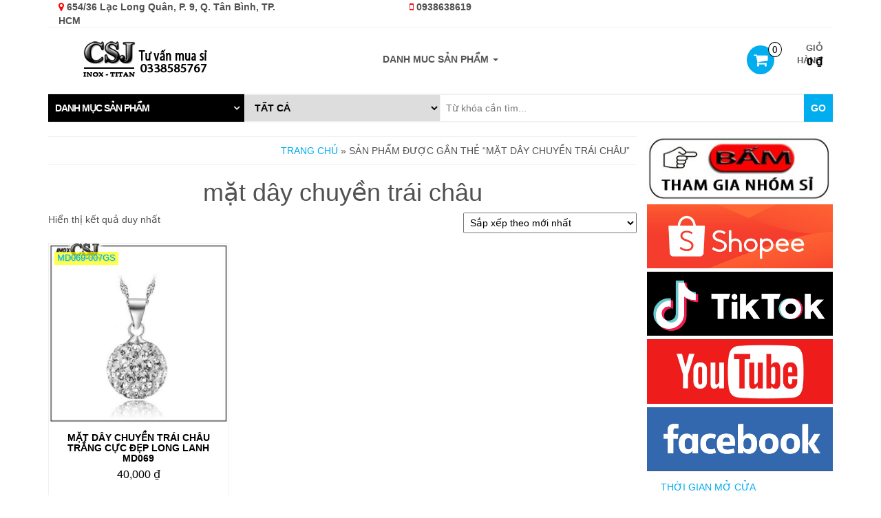

--- FILE ---
content_type: text/html; charset=UTF-8
request_url: http://inoxcongsang.com/tu-khoa-san-pham/mat-day-chuyen-trai-chau/
body_size: 19488
content:
<!DOCTYPE html>
<html lang="vi">
<head>
    <meta http-equiv="content-type" content="text/html; charset=UTF-8" />
    <meta http-equiv="X-UA-Compatible" content="IE=edge">
    <meta name="viewport" content="width=device-width, initial-scale=1.0">
    <link rel="pingback" href="http://inoxcongsang.com/xmlrpc.php" />
    <meta name='robots' content='index, follow, max-image-preview:large, max-snippet:-1, max-video-preview:-1' />
	<style>img:is([sizes="auto" i], [sizes^="auto," i]) { contain-intrinsic-size: 3000px 1500px }</style>
	
	<!-- This site is optimized with the Yoast SEO plugin v26.3 - https://yoast.com/wordpress/plugins/seo/ -->
	<title>mặt dây chuyền trái châu - Inox Công Sang</title>
	<link rel="canonical" href="http://inoxcongsang.com/tu-khoa-san-pham/mat-day-chuyen-trai-chau/" />
	<meta property="og:locale" content="vi_VN" />
	<meta property="og:type" content="article" />
	<meta property="og:title" content="mặt dây chuyền trái châu - Inox Công Sang" />
	<meta property="og:url" content="http://inoxcongsang.com/tu-khoa-san-pham/mat-day-chuyen-trai-chau/" />
	<meta property="og:site_name" content="Inox Công Sang" />
	<meta name="twitter:card" content="summary_large_image" />
	<script type="application/ld+json" class="yoast-schema-graph">{"@context":"https://schema.org","@graph":[{"@type":"CollectionPage","@id":"http://inoxcongsang.com/tu-khoa-san-pham/mat-day-chuyen-trai-chau/","url":"http://inoxcongsang.com/tu-khoa-san-pham/mat-day-chuyen-trai-chau/","name":"mặt dây chuyền trái châu - Inox Công Sang","isPartOf":{"@id":"https://inoxcongsang.com/#website"},"primaryImageOfPage":{"@id":"http://inoxcongsang.com/tu-khoa-san-pham/mat-day-chuyen-trai-chau/#primaryimage"},"image":{"@id":"http://inoxcongsang.com/tu-khoa-san-pham/mat-day-chuyen-trai-chau/#primaryimage"},"thumbnailUrl":"http://inoxcongsang.com/wp-content/uploads/2018/03/MD069-mat-day-chuyen-inox-trai-chau.jpg","breadcrumb":{"@id":"http://inoxcongsang.com/tu-khoa-san-pham/mat-day-chuyen-trai-chau/#breadcrumb"},"inLanguage":"vi"},{"@type":"ImageObject","inLanguage":"vi","@id":"http://inoxcongsang.com/tu-khoa-san-pham/mat-day-chuyen-trai-chau/#primaryimage","url":"http://inoxcongsang.com/wp-content/uploads/2018/03/MD069-mat-day-chuyen-inox-trai-chau.jpg","contentUrl":"http://inoxcongsang.com/wp-content/uploads/2018/03/MD069-mat-day-chuyen-inox-trai-chau.jpg","width":720,"height":720,"caption":"MD069-Mặt dây chuyền inox nữ trái châu trắng đẹp lung linh giá rẻ"},{"@type":"BreadcrumbList","@id":"http://inoxcongsang.com/tu-khoa-san-pham/mat-day-chuyen-trai-chau/#breadcrumb","itemListElement":[{"@type":"ListItem","position":1,"name":"Home","item":"https://inoxcongsang.com/"},{"@type":"ListItem","position":2,"name":"mặt dây chuyền trái châu"}]},{"@type":"WebSite","@id":"https://inoxcongsang.com/#website","url":"https://inoxcongsang.com/","name":"Inox Công Sang","description":"Inox Công Sang","publisher":{"@id":"https://inoxcongsang.com/#organization"},"potentialAction":[{"@type":"SearchAction","target":{"@type":"EntryPoint","urlTemplate":"https://inoxcongsang.com/?s={search_term_string}"},"query-input":{"@type":"PropertyValueSpecification","valueRequired":true,"valueName":"search_term_string"}}],"inLanguage":"vi"},{"@type":"Organization","@id":"https://inoxcongsang.com/#organization","name":"Công Sang","url":"https://inoxcongsang.com/","logo":{"@type":"ImageObject","inLanguage":"vi","@id":"https://inoxcongsang.com/#/schema/logo/image/","url":"http://inoxcongsang.com/wp-content/uploads/2018/01/inoxcongsang_logo.png","contentUrl":"http://inoxcongsang.com/wp-content/uploads/2018/01/inoxcongsang_logo.png","width":185,"height":65,"caption":"Công Sang"},"image":{"@id":"https://inoxcongsang.com/#/schema/logo/image/"},"sameAs":["https://www.facebook.com/bansitrangsucinox/"]}]}</script>
	<!-- / Yoast SEO plugin. -->


<link rel="alternate" type="application/rss+xml" title="Dòng thông tin Inox Công Sang &raquo;" href="http://inoxcongsang.com/feed/" />
<link rel="alternate" type="application/rss+xml" title="Inox Công Sang &raquo; Dòng bình luận" href="http://inoxcongsang.com/comments/feed/" />
<link rel="alternate" type="application/rss+xml" title="Nguồn cấp Inox Công Sang &raquo; mặt dây chuyền trái châu Thẻ" href="http://inoxcongsang.com/tu-khoa-san-pham/mat-day-chuyen-trai-chau/feed/" />
<script type="text/javascript">
/* <![CDATA[ */
window._wpemojiSettings = {"baseUrl":"https:\/\/s.w.org\/images\/core\/emoji\/16.0.1\/72x72\/","ext":".png","svgUrl":"https:\/\/s.w.org\/images\/core\/emoji\/16.0.1\/svg\/","svgExt":".svg","source":{"concatemoji":"http:\/\/inoxcongsang.com\/wp-includes\/js\/wp-emoji-release.min.js?ver=6.8.3"}};
/*! This file is auto-generated */
!function(s,n){var o,i,e;function c(e){try{var t={supportTests:e,timestamp:(new Date).valueOf()};sessionStorage.setItem(o,JSON.stringify(t))}catch(e){}}function p(e,t,n){e.clearRect(0,0,e.canvas.width,e.canvas.height),e.fillText(t,0,0);var t=new Uint32Array(e.getImageData(0,0,e.canvas.width,e.canvas.height).data),a=(e.clearRect(0,0,e.canvas.width,e.canvas.height),e.fillText(n,0,0),new Uint32Array(e.getImageData(0,0,e.canvas.width,e.canvas.height).data));return t.every(function(e,t){return e===a[t]})}function u(e,t){e.clearRect(0,0,e.canvas.width,e.canvas.height),e.fillText(t,0,0);for(var n=e.getImageData(16,16,1,1),a=0;a<n.data.length;a++)if(0!==n.data[a])return!1;return!0}function f(e,t,n,a){switch(t){case"flag":return n(e,"\ud83c\udff3\ufe0f\u200d\u26a7\ufe0f","\ud83c\udff3\ufe0f\u200b\u26a7\ufe0f")?!1:!n(e,"\ud83c\udde8\ud83c\uddf6","\ud83c\udde8\u200b\ud83c\uddf6")&&!n(e,"\ud83c\udff4\udb40\udc67\udb40\udc62\udb40\udc65\udb40\udc6e\udb40\udc67\udb40\udc7f","\ud83c\udff4\u200b\udb40\udc67\u200b\udb40\udc62\u200b\udb40\udc65\u200b\udb40\udc6e\u200b\udb40\udc67\u200b\udb40\udc7f");case"emoji":return!a(e,"\ud83e\udedf")}return!1}function g(e,t,n,a){var r="undefined"!=typeof WorkerGlobalScope&&self instanceof WorkerGlobalScope?new OffscreenCanvas(300,150):s.createElement("canvas"),o=r.getContext("2d",{willReadFrequently:!0}),i=(o.textBaseline="top",o.font="600 32px Arial",{});return e.forEach(function(e){i[e]=t(o,e,n,a)}),i}function t(e){var t=s.createElement("script");t.src=e,t.defer=!0,s.head.appendChild(t)}"undefined"!=typeof Promise&&(o="wpEmojiSettingsSupports",i=["flag","emoji"],n.supports={everything:!0,everythingExceptFlag:!0},e=new Promise(function(e){s.addEventListener("DOMContentLoaded",e,{once:!0})}),new Promise(function(t){var n=function(){try{var e=JSON.parse(sessionStorage.getItem(o));if("object"==typeof e&&"number"==typeof e.timestamp&&(new Date).valueOf()<e.timestamp+604800&&"object"==typeof e.supportTests)return e.supportTests}catch(e){}return null}();if(!n){if("undefined"!=typeof Worker&&"undefined"!=typeof OffscreenCanvas&&"undefined"!=typeof URL&&URL.createObjectURL&&"undefined"!=typeof Blob)try{var e="postMessage("+g.toString()+"("+[JSON.stringify(i),f.toString(),p.toString(),u.toString()].join(",")+"));",a=new Blob([e],{type:"text/javascript"}),r=new Worker(URL.createObjectURL(a),{name:"wpTestEmojiSupports"});return void(r.onmessage=function(e){c(n=e.data),r.terminate(),t(n)})}catch(e){}c(n=g(i,f,p,u))}t(n)}).then(function(e){for(var t in e)n.supports[t]=e[t],n.supports.everything=n.supports.everything&&n.supports[t],"flag"!==t&&(n.supports.everythingExceptFlag=n.supports.everythingExceptFlag&&n.supports[t]);n.supports.everythingExceptFlag=n.supports.everythingExceptFlag&&!n.supports.flag,n.DOMReady=!1,n.readyCallback=function(){n.DOMReady=!0}}).then(function(){return e}).then(function(){var e;n.supports.everything||(n.readyCallback(),(e=n.source||{}).concatemoji?t(e.concatemoji):e.wpemoji&&e.twemoji&&(t(e.twemoji),t(e.wpemoji)))}))}((window,document),window._wpemojiSettings);
/* ]]> */
</script>
<style id='wp-emoji-styles-inline-css' type='text/css'>

	img.wp-smiley, img.emoji {
		display: inline !important;
		border: none !important;
		box-shadow: none !important;
		height: 1em !important;
		width: 1em !important;
		margin: 0 0.07em !important;
		vertical-align: -0.1em !important;
		background: none !important;
		padding: 0 !important;
	}
</style>
<style id='classic-theme-styles-inline-css' type='text/css'>
/*! This file is auto-generated */
.wp-block-button__link{color:#fff;background-color:#32373c;border-radius:9999px;box-shadow:none;text-decoration:none;padding:calc(.667em + 2px) calc(1.333em + 2px);font-size:1.125em}.wp-block-file__button{background:#32373c;color:#fff;text-decoration:none}
</style>
<style id='global-styles-inline-css' type='text/css'>
:root{--wp--preset--aspect-ratio--square: 1;--wp--preset--aspect-ratio--4-3: 4/3;--wp--preset--aspect-ratio--3-4: 3/4;--wp--preset--aspect-ratio--3-2: 3/2;--wp--preset--aspect-ratio--2-3: 2/3;--wp--preset--aspect-ratio--16-9: 16/9;--wp--preset--aspect-ratio--9-16: 9/16;--wp--preset--color--black: #000000;--wp--preset--color--cyan-bluish-gray: #abb8c3;--wp--preset--color--white: #ffffff;--wp--preset--color--pale-pink: #f78da7;--wp--preset--color--vivid-red: #cf2e2e;--wp--preset--color--luminous-vivid-orange: #ff6900;--wp--preset--color--luminous-vivid-amber: #fcb900;--wp--preset--color--light-green-cyan: #7bdcb5;--wp--preset--color--vivid-green-cyan: #00d084;--wp--preset--color--pale-cyan-blue: #8ed1fc;--wp--preset--color--vivid-cyan-blue: #0693e3;--wp--preset--color--vivid-purple: #9b51e0;--wp--preset--gradient--vivid-cyan-blue-to-vivid-purple: linear-gradient(135deg,rgba(6,147,227,1) 0%,rgb(155,81,224) 100%);--wp--preset--gradient--light-green-cyan-to-vivid-green-cyan: linear-gradient(135deg,rgb(122,220,180) 0%,rgb(0,208,130) 100%);--wp--preset--gradient--luminous-vivid-amber-to-luminous-vivid-orange: linear-gradient(135deg,rgba(252,185,0,1) 0%,rgba(255,105,0,1) 100%);--wp--preset--gradient--luminous-vivid-orange-to-vivid-red: linear-gradient(135deg,rgba(255,105,0,1) 0%,rgb(207,46,46) 100%);--wp--preset--gradient--very-light-gray-to-cyan-bluish-gray: linear-gradient(135deg,rgb(238,238,238) 0%,rgb(169,184,195) 100%);--wp--preset--gradient--cool-to-warm-spectrum: linear-gradient(135deg,rgb(74,234,220) 0%,rgb(151,120,209) 20%,rgb(207,42,186) 40%,rgb(238,44,130) 60%,rgb(251,105,98) 80%,rgb(254,248,76) 100%);--wp--preset--gradient--blush-light-purple: linear-gradient(135deg,rgb(255,206,236) 0%,rgb(152,150,240) 100%);--wp--preset--gradient--blush-bordeaux: linear-gradient(135deg,rgb(254,205,165) 0%,rgb(254,45,45) 50%,rgb(107,0,62) 100%);--wp--preset--gradient--luminous-dusk: linear-gradient(135deg,rgb(255,203,112) 0%,rgb(199,81,192) 50%,rgb(65,88,208) 100%);--wp--preset--gradient--pale-ocean: linear-gradient(135deg,rgb(255,245,203) 0%,rgb(182,227,212) 50%,rgb(51,167,181) 100%);--wp--preset--gradient--electric-grass: linear-gradient(135deg,rgb(202,248,128) 0%,rgb(113,206,126) 100%);--wp--preset--gradient--midnight: linear-gradient(135deg,rgb(2,3,129) 0%,rgb(40,116,252) 100%);--wp--preset--font-size--small: 13px;--wp--preset--font-size--medium: 20px;--wp--preset--font-size--large: 36px;--wp--preset--font-size--x-large: 42px;--wp--preset--spacing--20: 0.44rem;--wp--preset--spacing--30: 0.67rem;--wp--preset--spacing--40: 1rem;--wp--preset--spacing--50: 1.5rem;--wp--preset--spacing--60: 2.25rem;--wp--preset--spacing--70: 3.38rem;--wp--preset--spacing--80: 5.06rem;--wp--preset--shadow--natural: 6px 6px 9px rgba(0, 0, 0, 0.2);--wp--preset--shadow--deep: 12px 12px 50px rgba(0, 0, 0, 0.4);--wp--preset--shadow--sharp: 6px 6px 0px rgba(0, 0, 0, 0.2);--wp--preset--shadow--outlined: 6px 6px 0px -3px rgba(255, 255, 255, 1), 6px 6px rgba(0, 0, 0, 1);--wp--preset--shadow--crisp: 6px 6px 0px rgba(0, 0, 0, 1);}:where(.is-layout-flex){gap: 0.5em;}:where(.is-layout-grid){gap: 0.5em;}body .is-layout-flex{display: flex;}.is-layout-flex{flex-wrap: wrap;align-items: center;}.is-layout-flex > :is(*, div){margin: 0;}body .is-layout-grid{display: grid;}.is-layout-grid > :is(*, div){margin: 0;}:where(.wp-block-columns.is-layout-flex){gap: 2em;}:where(.wp-block-columns.is-layout-grid){gap: 2em;}:where(.wp-block-post-template.is-layout-flex){gap: 1.25em;}:where(.wp-block-post-template.is-layout-grid){gap: 1.25em;}.has-black-color{color: var(--wp--preset--color--black) !important;}.has-cyan-bluish-gray-color{color: var(--wp--preset--color--cyan-bluish-gray) !important;}.has-white-color{color: var(--wp--preset--color--white) !important;}.has-pale-pink-color{color: var(--wp--preset--color--pale-pink) !important;}.has-vivid-red-color{color: var(--wp--preset--color--vivid-red) !important;}.has-luminous-vivid-orange-color{color: var(--wp--preset--color--luminous-vivid-orange) !important;}.has-luminous-vivid-amber-color{color: var(--wp--preset--color--luminous-vivid-amber) !important;}.has-light-green-cyan-color{color: var(--wp--preset--color--light-green-cyan) !important;}.has-vivid-green-cyan-color{color: var(--wp--preset--color--vivid-green-cyan) !important;}.has-pale-cyan-blue-color{color: var(--wp--preset--color--pale-cyan-blue) !important;}.has-vivid-cyan-blue-color{color: var(--wp--preset--color--vivid-cyan-blue) !important;}.has-vivid-purple-color{color: var(--wp--preset--color--vivid-purple) !important;}.has-black-background-color{background-color: var(--wp--preset--color--black) !important;}.has-cyan-bluish-gray-background-color{background-color: var(--wp--preset--color--cyan-bluish-gray) !important;}.has-white-background-color{background-color: var(--wp--preset--color--white) !important;}.has-pale-pink-background-color{background-color: var(--wp--preset--color--pale-pink) !important;}.has-vivid-red-background-color{background-color: var(--wp--preset--color--vivid-red) !important;}.has-luminous-vivid-orange-background-color{background-color: var(--wp--preset--color--luminous-vivid-orange) !important;}.has-luminous-vivid-amber-background-color{background-color: var(--wp--preset--color--luminous-vivid-amber) !important;}.has-light-green-cyan-background-color{background-color: var(--wp--preset--color--light-green-cyan) !important;}.has-vivid-green-cyan-background-color{background-color: var(--wp--preset--color--vivid-green-cyan) !important;}.has-pale-cyan-blue-background-color{background-color: var(--wp--preset--color--pale-cyan-blue) !important;}.has-vivid-cyan-blue-background-color{background-color: var(--wp--preset--color--vivid-cyan-blue) !important;}.has-vivid-purple-background-color{background-color: var(--wp--preset--color--vivid-purple) !important;}.has-black-border-color{border-color: var(--wp--preset--color--black) !important;}.has-cyan-bluish-gray-border-color{border-color: var(--wp--preset--color--cyan-bluish-gray) !important;}.has-white-border-color{border-color: var(--wp--preset--color--white) !important;}.has-pale-pink-border-color{border-color: var(--wp--preset--color--pale-pink) !important;}.has-vivid-red-border-color{border-color: var(--wp--preset--color--vivid-red) !important;}.has-luminous-vivid-orange-border-color{border-color: var(--wp--preset--color--luminous-vivid-orange) !important;}.has-luminous-vivid-amber-border-color{border-color: var(--wp--preset--color--luminous-vivid-amber) !important;}.has-light-green-cyan-border-color{border-color: var(--wp--preset--color--light-green-cyan) !important;}.has-vivid-green-cyan-border-color{border-color: var(--wp--preset--color--vivid-green-cyan) !important;}.has-pale-cyan-blue-border-color{border-color: var(--wp--preset--color--pale-cyan-blue) !important;}.has-vivid-cyan-blue-border-color{border-color: var(--wp--preset--color--vivid-cyan-blue) !important;}.has-vivid-purple-border-color{border-color: var(--wp--preset--color--vivid-purple) !important;}.has-vivid-cyan-blue-to-vivid-purple-gradient-background{background: var(--wp--preset--gradient--vivid-cyan-blue-to-vivid-purple) !important;}.has-light-green-cyan-to-vivid-green-cyan-gradient-background{background: var(--wp--preset--gradient--light-green-cyan-to-vivid-green-cyan) !important;}.has-luminous-vivid-amber-to-luminous-vivid-orange-gradient-background{background: var(--wp--preset--gradient--luminous-vivid-amber-to-luminous-vivid-orange) !important;}.has-luminous-vivid-orange-to-vivid-red-gradient-background{background: var(--wp--preset--gradient--luminous-vivid-orange-to-vivid-red) !important;}.has-very-light-gray-to-cyan-bluish-gray-gradient-background{background: var(--wp--preset--gradient--very-light-gray-to-cyan-bluish-gray) !important;}.has-cool-to-warm-spectrum-gradient-background{background: var(--wp--preset--gradient--cool-to-warm-spectrum) !important;}.has-blush-light-purple-gradient-background{background: var(--wp--preset--gradient--blush-light-purple) !important;}.has-blush-bordeaux-gradient-background{background: var(--wp--preset--gradient--blush-bordeaux) !important;}.has-luminous-dusk-gradient-background{background: var(--wp--preset--gradient--luminous-dusk) !important;}.has-pale-ocean-gradient-background{background: var(--wp--preset--gradient--pale-ocean) !important;}.has-electric-grass-gradient-background{background: var(--wp--preset--gradient--electric-grass) !important;}.has-midnight-gradient-background{background: var(--wp--preset--gradient--midnight) !important;}.has-small-font-size{font-size: var(--wp--preset--font-size--small) !important;}.has-medium-font-size{font-size: var(--wp--preset--font-size--medium) !important;}.has-large-font-size{font-size: var(--wp--preset--font-size--large) !important;}.has-x-large-font-size{font-size: var(--wp--preset--font-size--x-large) !important;}
:where(.wp-block-post-template.is-layout-flex){gap: 1.25em;}:where(.wp-block-post-template.is-layout-grid){gap: 1.25em;}
:where(.wp-block-columns.is-layout-flex){gap: 2em;}:where(.wp-block-columns.is-layout-grid){gap: 2em;}
:root :where(.wp-block-pullquote){font-size: 1.5em;line-height: 1.6;}
</style>
<link rel='stylesheet' id='woocommerce-layout-css' href='http://inoxcongsang.com/wp-content/plugins/woocommerce/assets/css/woocommerce-layout.css?ver=10.3.7' type='text/css' media='all' />
<link rel='stylesheet' id='woocommerce-smallscreen-css' href='http://inoxcongsang.com/wp-content/plugins/woocommerce/assets/css/woocommerce-smallscreen.css?ver=10.3.7' type='text/css' media='only screen and (max-width: 768px)' />
<link rel='stylesheet' id='woocommerce-general-css' href='http://inoxcongsang.com/wp-content/plugins/woocommerce/assets/css/woocommerce.css?ver=10.3.7' type='text/css' media='all' />
<style id='woocommerce-inline-inline-css' type='text/css'>
.woocommerce form .form-row .required { visibility: visible; }
</style>
<link rel='stylesheet' id='slick-css' href='http://inoxcongsang.com/wp-content/plugins/woo-smart-quick-view/assets/libs/slick/slick.css?ver=6.8.3' type='text/css' media='all' />
<link rel='stylesheet' id='perfect-scrollbar-css' href='http://inoxcongsang.com/wp-content/plugins/woo-smart-quick-view/assets/libs/perfect-scrollbar/css/perfect-scrollbar.min.css?ver=6.8.3' type='text/css' media='all' />
<link rel='stylesheet' id='perfect-scrollbar-wpc-css' href='http://inoxcongsang.com/wp-content/plugins/woo-smart-quick-view/assets/libs/perfect-scrollbar/css/custom-theme.css?ver=6.8.3' type='text/css' media='all' />
<link rel='stylesheet' id='magnific-popup-css' href='http://inoxcongsang.com/wp-content/plugins/woo-smart-quick-view/assets/libs/magnific-popup/magnific-popup.css?ver=6.8.3' type='text/css' media='all' />
<link rel='stylesheet' id='woosq-feather-css' href='http://inoxcongsang.com/wp-content/plugins/woo-smart-quick-view/assets/libs/feather/feather.css?ver=6.8.3' type='text/css' media='all' />
<link rel='stylesheet' id='woosq-icons-css' href='http://inoxcongsang.com/wp-content/plugins/woo-smart-quick-view/assets/css/icons.css?ver=4.2.7' type='text/css' media='all' />
<link rel='stylesheet' id='woosq-frontend-css' href='http://inoxcongsang.com/wp-content/plugins/woo-smart-quick-view/assets/css/frontend.css?ver=4.2.7' type='text/css' media='all' />
<link rel='stylesheet' id='brands-styles-css' href='http://inoxcongsang.com/wp-content/plugins/woocommerce/assets/css/brands.css?ver=10.3.7' type='text/css' media='all' />
<link rel='stylesheet' id='bootstrap-css' href='http://inoxcongsang.com/wp-content/themes/kakina/css/bootstrap.css?ver=3.3.4' type='text/css' media='all' />
<link rel='stylesheet' id='kakina-stylesheet-css' href='http://inoxcongsang.com/wp-content/themes/kakina/style.css?ver=1.3.0' type='text/css' media='all' />
<link rel='stylesheet' id='font-awesome-css' href='http://inoxcongsang.com/wp-content/themes/kakina/css/font-awesome.min.css?ver=4.7.0' type='text/css' media='all' />
<style id='font-awesome-inline-css' type='text/css'>
[data-font="FontAwesome"]:before {font-family: 'FontAwesome' !important;content: attr(data-icon) !important;speak: none !important;font-weight: normal !important;font-variant: normal !important;text-transform: none !important;line-height: 1 !important;font-style: normal !important;-webkit-font-smoothing: antialiased !important;-moz-osx-font-smoothing: grayscale !important;}
</style>
<link rel='stylesheet' id='flexslider-css' href='http://inoxcongsang.com/wp-content/themes/kakina/css/flexslider.css?ver=2.6.1' type='text/css' media='all' />
<script type="text/template" id="tmpl-variation-template">
	<div class="woocommerce-variation-description">{{{ data.variation.variation_description }}}</div>
	<div class="woocommerce-variation-price">{{{ data.variation.price_html }}}</div>
	<div class="woocommerce-variation-availability">{{{ data.variation.availability_html }}}</div>
</script>
<script type="text/template" id="tmpl-unavailable-variation-template">
	<p role="alert">Rất tiếc, sản phẩm này hiện không tồn tại. Hãy chọn một phương thức kết hợp khác.</p>
</script>
<script type="text/javascript" src="http://inoxcongsang.com/wp-includes/js/jquery/jquery.min.js?ver=3.7.1" id="jquery-core-js"></script>
<script type="text/javascript" src="http://inoxcongsang.com/wp-includes/js/jquery/jquery-migrate.min.js?ver=3.4.1" id="jquery-migrate-js"></script>
<script type="text/javascript" src="http://inoxcongsang.com/wp-content/plugins/woocommerce/assets/js/jquery-blockui/jquery.blockUI.min.js?ver=2.7.0-wc.10.3.7" id="wc-jquery-blockui-js" data-wp-strategy="defer"></script>
<script type="text/javascript" id="wc-add-to-cart-js-extra">
/* <![CDATA[ */
var wc_add_to_cart_params = {"ajax_url":"\/wp-admin\/admin-ajax.php","wc_ajax_url":"\/?wc-ajax=%%endpoint%%","i18n_view_cart":"Xem gi\u1ecf h\u00e0ng","cart_url":"http:\/\/inoxcongsang.com\/gio-hang\/","is_cart":"","cart_redirect_after_add":"no"};
/* ]]> */
</script>
<script type="text/javascript" src="http://inoxcongsang.com/wp-content/plugins/woocommerce/assets/js/frontend/add-to-cart.min.js?ver=10.3.7" id="wc-add-to-cart-js" defer="defer" data-wp-strategy="defer"></script>
<script type="text/javascript" src="http://inoxcongsang.com/wp-content/plugins/woocommerce/assets/js/js-cookie/js.cookie.min.js?ver=2.1.4-wc.10.3.7" id="wc-js-cookie-js" defer="defer" data-wp-strategy="defer"></script>
<script type="text/javascript" id="woocommerce-js-extra">
/* <![CDATA[ */
var woocommerce_params = {"ajax_url":"\/wp-admin\/admin-ajax.php","wc_ajax_url":"\/?wc-ajax=%%endpoint%%","i18n_password_show":"Hi\u1ec3n th\u1ecb m\u1eadt kh\u1ea9u","i18n_password_hide":"\u1ea8n m\u1eadt kh\u1ea9u"};
/* ]]> */
</script>
<script type="text/javascript" src="http://inoxcongsang.com/wp-content/plugins/woocommerce/assets/js/frontend/woocommerce.min.js?ver=10.3.7" id="woocommerce-js" defer="defer" data-wp-strategy="defer"></script>
<script type="text/javascript" src="http://inoxcongsang.com/wp-includes/js/underscore.min.js?ver=1.13.7" id="underscore-js"></script>
<script type="text/javascript" id="wp-util-js-extra">
/* <![CDATA[ */
var _wpUtilSettings = {"ajax":{"url":"\/wp-admin\/admin-ajax.php"}};
/* ]]> */
</script>
<script type="text/javascript" src="http://inoxcongsang.com/wp-includes/js/wp-util.min.js?ver=6.8.3" id="wp-util-js"></script>
<script type="text/javascript" src="http://inoxcongsang.com/wp-content/themes/kakina/js/bootstrap.js?ver=3.3.4" id="bootstrap-js"></script>
<script type="text/javascript" id="kakina-theme-js-js-extra">
/* <![CDATA[ */
var objectL10n = {"compare":"Compare Product"};
/* ]]> */
</script>
<script type="text/javascript" src="http://inoxcongsang.com/wp-content/themes/kakina/js/customscript.js?ver=1.3.0" id="kakina-theme-js-js"></script>
<script type="text/javascript" src="http://inoxcongsang.com/wp-content/plugins/woocommerce/assets/js/flexslider/jquery.flexslider.min.js?ver=2.7.2-wc.10.3.7" id="wc-flexslider-js" defer="defer" data-wp-strategy="defer"></script>
<link rel="https://api.w.org/" href="http://inoxcongsang.com/wp-json/" /><link rel="alternate" title="JSON" type="application/json" href="http://inoxcongsang.com/wp-json/wp/v2/product_tag/585" /><link rel="EditURI" type="application/rsd+xml" title="RSD" href="http://inoxcongsang.com/xmlrpc.php?rsd" />
<meta name="generator" content="WordPress 6.8.3" />
<meta name="generator" content="WooCommerce 10.3.7" />
<style>
		#category-posts-6-internal ul {padding: 0;}
#category-posts-6-internal .cat-post-item img {max-width: initial; max-height: initial; margin: initial;}
#category-posts-6-internal .cat-post-author {margin-bottom: 0;}
#category-posts-6-internal .cat-post-thumbnail {margin: 5px 10px 5px 0;}
#category-posts-6-internal .cat-post-item:before {content: ""; clear: both;}
#category-posts-6-internal .cat-post-excerpt-more {display: inline-block;}
#category-posts-6-internal .cat-post-item {list-style: none; margin: 3px 0 10px; padding: 3px 0;}
#category-posts-6-internal .cat-post-current .cat-post-title {font-weight: bold; text-transform: uppercase;}
#category-posts-6-internal [class*=cat-post-tax] {font-size: 0.85em;}
#category-posts-6-internal [class*=cat-post-tax] * {display:inline-block;}
#category-posts-6-internal .cat-post-item:after {content: ""; display: table;	clear: both;}
#category-posts-6-internal .cat-post-item .cat-post-title {overflow: hidden;text-overflow: ellipsis;white-space: initial;display: -webkit-box;-webkit-line-clamp: 2;-webkit-box-orient: vertical;padding-bottom: 0 !important;}
#category-posts-6-internal .cpwp-wrap-text p {display: inline;}
#category-posts-6-internal .cat-post-item .cpwp-wrap-text {overflow: hidden;text-overflow: ellipsis;white-space: initial;display: -webkit-box;-webkit-line-clamp: 4;-webkit-box-orient: vertical;padding-bottom: 0 !important;}
#category-posts-6-internal p.cpwp-excerpt-text {min-width: 120px;}
#category-posts-6-internal .cat-post-item:after {content: ""; display: table;	clear: both;}
#category-posts-6-internal .cat-post-thumbnail {display:block; float:left; margin:5px 10px 5px 0;}
#category-posts-6-internal .cat-post-crop {overflow:hidden;display:block;}
#category-posts-6-internal p {margin:5px 0 0 0}
#category-posts-6-internal li > div {margin:5px 0 0 0; clear:both;}
#category-posts-6-internal .dashicons {vertical-align:middle;}
#category-posts-6-internal .cat-post-thumbnail .cat-post-crop img {height: 75px;}
#category-posts-6-internal .cat-post-thumbnail .cat-post-crop img {width: 75px;}
#category-posts-6-internal .cat-post-thumbnail .cat-post-crop img {object-fit: cover; max-width: 100%; display: block;}
#category-posts-6-internal .cat-post-thumbnail .cat-post-crop-not-supported img {width: 100%;}
#category-posts-6-internal .cat-post-thumbnail {max-width:100%;}
#category-posts-6-internal .cat-post-item img {margin: initial;}
#category-posts-6-internal .cat-post-scale img {margin: initial; padding-bottom: 0 !important; -webkit-transition: all 0.3s ease; -moz-transition: all 0.3s ease; -ms-transition: all 0.3s ease; -o-transition: all 0.3s ease; transition: all 0.3s ease;}
#category-posts-6-internal .cat-post-scale:hover img {-webkit-transform: scale(1.1, 1.1); -ms-transform: scale(1.1, 1.1); transform: scale(1.1, 1.1);}
#category-posts-3-internal ul {padding: 0;}
#category-posts-3-internal .cat-post-item img {max-width: initial; max-height: initial; margin: initial;}
#category-posts-3-internal .cat-post-author {margin-bottom: 0;}
#category-posts-3-internal .cat-post-thumbnail {margin: 5px 10px 5px 0;}
#category-posts-3-internal .cat-post-item:before {content: ""; clear: both;}
#category-posts-3-internal .cat-post-excerpt-more {display: inline-block;}
#category-posts-3-internal .cat-post-item {list-style: none; margin: 3px 0 10px; padding: 3px 0;}
#category-posts-3-internal .cat-post-current .cat-post-title {font-weight: bold; text-transform: uppercase;}
#category-posts-3-internal [class*=cat-post-tax] {font-size: 0.85em;}
#category-posts-3-internal [class*=cat-post-tax] * {display:inline-block;}
#category-posts-3-internal .cat-post-item:after {content: ""; display: table;	clear: both;}
#category-posts-3-internal .cat-post-item .cat-post-title {overflow: hidden;text-overflow: ellipsis;white-space: initial;display: -webkit-box;-webkit-line-clamp: 2;-webkit-box-orient: vertical;padding-bottom: 0 !important;}
#category-posts-3-internal .cat-post-item:after {content: ""; display: table;	clear: both;}
#category-posts-3-internal .cat-post-thumbnail {display:block; float:left; margin:5px 10px 5px 0;}
#category-posts-3-internal .cat-post-crop {overflow:hidden;display:block;}
#category-posts-3-internal p {margin:5px 0 0 0}
#category-posts-3-internal li > div {margin:5px 0 0 0; clear:both;}
#category-posts-3-internal .dashicons {vertical-align:middle;}
#category-posts-2-internal ul {padding: 0;}
#category-posts-2-internal .cat-post-item img {max-width: initial; max-height: initial; margin: initial;}
#category-posts-2-internal .cat-post-author {margin-bottom: 0;}
#category-posts-2-internal .cat-post-thumbnail {margin: 5px 10px 5px 0;}
#category-posts-2-internal .cat-post-item:before {content: ""; clear: both;}
#category-posts-2-internal .cat-post-excerpt-more {display: inline-block;}
#category-posts-2-internal .cat-post-item {list-style: none; margin: 3px 0 10px; padding: 3px 0;}
#category-posts-2-internal .cat-post-current .cat-post-title {font-weight: bold; text-transform: uppercase;}
#category-posts-2-internal [class*=cat-post-tax] {font-size: 0.85em;}
#category-posts-2-internal [class*=cat-post-tax] * {display:inline-block;}
#category-posts-2-internal .cat-post-item:after {content: ""; display: table;	clear: both;}
#category-posts-2-internal .cat-post-item .cat-post-title {overflow: hidden;text-overflow: ellipsis;white-space: initial;display: -webkit-box;-webkit-line-clamp: 2;-webkit-box-orient: vertical;padding-bottom: 0 !important;}
#category-posts-2-internal .cat-post-item:after {content: ""; display: table;	clear: both;}
#category-posts-2-internal .cat-post-thumbnail {display:block; float:left; margin:5px 10px 5px 0;}
#category-posts-2-internal .cat-post-crop {overflow:hidden;display:block;}
#category-posts-2-internal p {margin:5px 0 0 0}
#category-posts-2-internal li > div {margin:5px 0 0 0; clear:both;}
#category-posts-2-internal .dashicons {vertical-align:middle;}
#category-posts-2-internal .cat-post-scale img {margin: initial; padding-bottom: 0 !important; -webkit-transition: all 0.3s ease; -moz-transition: all 0.3s ease; -ms-transition: all 0.3s ease; -o-transition: all 0.3s ease; transition: all 0.3s ease;}
#category-posts-2-internal .cat-post-scale:hover img {-webkit-transform: scale(1.1, 1.1); -ms-transform: scale(1.1, 1.1); transform: scale(1.1, 1.1);}
</style>
		<style id="mystickymenu" type="text/css">#mysticky-nav { width:100%; position: static; height: auto !important; }#mysticky-nav.wrapfixed { position:fixed; left: 0px; margin-top:0px;  z-index: 99990; -webkit-transition: 0.3s; -moz-transition: 0.3s; -o-transition: 0.3s; transition: 0.3s; -ms-filter:"progid:DXImageTransform.Microsoft.Alpha(Opacity=90)"; filter: alpha(opacity=90); opacity:0.9; background-color: #ffffff;}#mysticky-nav.wrapfixed .myfixed{ background-color: #ffffff; position: relative;top: auto;left: auto;right: auto;}#mysticky-nav .myfixed { margin:0 auto; float:none; border:0px; background:none; max-width:100%; }</style>			<style type="text/css">
																															</style>
				<noscript><style>.woocommerce-product-gallery{ opacity: 1 !important; }</style></noscript>
	<link rel="icon" href="http://inoxcongsang.com/wp-content/uploads/2018/01/inoxcongsang_favico.png" sizes="32x32" />
<link rel="icon" href="http://inoxcongsang.com/wp-content/uploads/2018/01/inoxcongsang_favico.png" sizes="192x192" />
<link rel="apple-touch-icon" href="http://inoxcongsang.com/wp-content/uploads/2018/01/inoxcongsang_favico.png" />
<meta name="msapplication-TileImage" content="http://inoxcongsang.com/wp-content/uploads/2018/01/inoxcongsang_favico.png" />
		<style type="text/css" id="wp-custom-css">
			.product-sku {
	position: absolute;
	left: 8px;
	top: 12px;
	text-shadow: 1px 1px 1px lightgreen;
	background-color: rgba(255, 255, 0, 0.7);
	padding: 1px 4px;
	font-size: 90%;
}

.woocommerce ul.products li.product .add_to_cart_button {
	display: none !important;
}

@media (min-width: 768px) {
	.woocommerce ul.products li.product .quickview-button {
		position: absolute;
		top: 0;
		left: 50%;
		opacity: 0;
		background-color: rgba(0, 173, 239, .8);
    color: #fff;
    -webkit-transition: .5s 
ease-in-out;
    transition: .5s 
ease-in-out;
    border-radius: 20px;
    display: inline-block;
		border: none;
		padding: 5px 14px;
			-webkit-transform: translate(-50%, 0);
			-moz-transform: translate(-50%, 0);
			-ms-transform: translate(-50%, 0);
			-o-transform: translate(-50%, 0);
			transform: translate(-50%, 0);
	}
	.woocommerce ul.products li.product:hover .quickview-button 	{
			top: 40%;
			opacity: 1;
	}
	.woocommerce ul.products li.product .quickview-button:hover
	{
			background-color: rgba(0, 173, 239, 1);
	}
}

@media (max-width: 767px) {
		.woocommerce ul.products li.product .quickview-button {
			opacity: 1;
			visibility: visible;
			background-color: rgba(0, 173, 239, .7);
			width: 100%;
			display: block;
			border-radius: 0;
			margin-bottom: 1em;
			margin-top: 0;
			color: #fff;
			border: none;
	}
}

.woosq-popup .woocommerce div.product form.cart .variations th.label {
    padding: 8px;
    background-color: #000;
    display: inline-block;
		margin-top: 4px;
}

.woosq-popup .woocommerce div.product form.cart .variations {
	margin-top: 1em;
}

.woocommerce div.product form.cart .single_add_to_cart_button {
	margin-top: 4px;
}		</style>
		<style id="kirki-inline-styles">body{background:#ffffff;background-color:#ffffff;}</style></head>
<body id="blog" class="archive tax-product_tag term-mat-day-chuyen-trai-chau term-585 wp-theme-kakina theme-kakina woocommerce woocommerce-page woocommerce-no-js">
    <a class="skip-link screen-reader-text" href="#site-content">Skip to the content</a>

<div class="container rsrc-container" role="main">
	 
	<div class="top-section row"> 
		<div class="top-infobox text-left col-xs-4">
			<strong><i class="fa fa-map-marker" style="color: red"></i>
654/36 Lạc Long Quân, P. 9, Q. Tân Bình, TP. HCM</strong> 
		</div>
		<div class="top-infobox text-center col-xs-4">
			<strong><i class="fa fa-mobile" style="color: red"></i>
0938638619
</strong> 
		</div> 
		<div class="header-login text-right col-xs-4"> 
					</div>               
	</div>
	<div class="header-section row" >
				<header id="site-header" class="col-sm-6 col-md-3 hidden-xs rsrc-header text-center" role="banner"> 
				            <div class="rsrc-header-img">
	                <a href="http://inoxcongsang.com/"><img src="http://inoxcongsang.com/wp-content/uploads/2025/11/inoxcongsang_logo1.jpg" title="Inox Công Sang" /></a>
	            </div>
			   
		</header>
				<div class="hidden-xs">
						<div class="header-cart text-right col-md-3 col-sm-6 col-md-push-6">
										<div class="header-cart-inner">
							
			<a class="cart-contents text-right" href="http://inoxcongsang.com/gio-hang/" title="Xem giỏ hàng">
				<i class="fa fa-shopping-cart"><span class="count">0</span></i><div class="amount-title hidden-xs">Giỏ hàng</div><div class="amount-cart hidden-xs">0&nbsp;&#8363;</div> 
			</a>
									<ul class="site-header-cart menu list-unstyled hidden-xs">
							<li>
								<div class="widget woocommerce widget_shopping_cart"><div class="widget_shopping_cart_content"></div></div>							</li>
						</ul>
					</div>
											</div>
					</div>
					<div class="rsrc-top-menu col-md-6 col-sm-12 col-md-pull-3" >
				<nav id="site-navigation" class="navbar navbar-inverse" role="navigation">

	                <div class="navbar-header row">
	                    <button type="button" class="navbar-toggle" data-toggle="collapse" data-target=".navbar-1-collapse">
	                        <span class="sr-only">Toggle navigation</span>
	                        <span class="icon-bar"></span>
	                        <span class="icon-bar"></span>
	                        <span class="icon-bar"></span>
	                    </button>
						<header class="visible-xs-inline-block col-xs-5 responsive-title"> 
									                        <div class="rsrc-header-img menu-img text-left">
		                            <a href="http://inoxcongsang.com/"><img src="http://inoxcongsang.com/wp-content/uploads/2025/11/inoxcongsang_logo1.jpg" title="Inox Công Sang" /></a>
		                        </div>
							   
						</header>
						<div class="visible-xs-inline-block text-right col-xs-5 no-gutter responsive-cart">
										<div class="header-cart text-right col-md-3 col-sm-6 col-md-push-6">
										<div class="header-cart-inner">
							
			<a class="cart-contents text-right" href="http://inoxcongsang.com/gio-hang/" title="Xem giỏ hàng">
				<i class="fa fa-shopping-cart"><span class="count">0</span></i><div class="amount-title hidden-xs">Giỏ hàng</div><div class="amount-cart hidden-xs">0&nbsp;&#8363;</div> 
			</a>
									<ul class="site-header-cart menu list-unstyled hidden-xs">
							<li>
								<div class="widget woocommerce widget_shopping_cart"><div class="widget_shopping_cart_content"></div></div>							</li>
						</ul>
					</div>
											</div>
									</div>
	                </div>
					<div class="collapse navbar-collapse navbar-1-collapse"><ul id="menu-danh-muc-sp-top" class="nav navbar-nav"><li id="menu-item-59503" class="menu-item menu-item-type-post_type menu-item-object-page menu-item-has-children menu-item-59503 dropdown"><a title="DANH MUC SẢN PHẨM" href="http://inoxcongsang.com/cua-hang/" data-toggle="dropdown" class="dropdown-toggle">DANH MUC SẢN PHẨM <span class="caret"></span></a>
<ul role="menu" class=" dropdown-menu">
	<li id="menu-item-777" class="menu-item menu-item-type-taxonomy menu-item-object-product_cat menu-item-has-children menu-item-777 dropdown-submenu"><a title="TRANG SỨC TITAN" href="http://inoxcongsang.com/trang-suc-titan/" data-toggle="dropdown" class="dropdown-toggle">TRANG SỨC TITAN</a>
	<ul role="menu" class=" dropdown-menu">
		<li id="menu-item-778" class="menu-item menu-item-type-taxonomy menu-item-object-product_cat menu-item-778"><a title="Bông tai titan" href="http://inoxcongsang.com/bong-tai-inox-titan-csj-mau-moi-dep-gia-re/">Bông tai titan</a></li>
		<li id="menu-item-779" class="menu-item menu-item-type-taxonomy menu-item-object-product_cat menu-item-779"><a title="Dây chuyền titan" href="http://inoxcongsang.com/day-chuyen-inox-titan-nu-csj-dep-mau-moi-gia-re/">Dây chuyền titan</a></li>
		<li id="menu-item-780" class="menu-item menu-item-type-taxonomy menu-item-object-product_cat menu-item-780"><a title="Lắc tay titan" href="http://inoxcongsang.com/lac-tay-chan-inox-titan-dep-gia-re-shop-uy-tin/">Lắc tay titan</a></li>
		<li id="menu-item-12342" class="menu-item menu-item-type-taxonomy menu-item-object-product_cat menu-item-12342"><a title="Lắc chân titan" href="http://inoxcongsang.com/lac-chan-titan-ban-bo-si-lac-chan-titan-dep-gia-si-re-hcm/">Lắc chân titan</a></li>
		<li id="menu-item-781" class="menu-item menu-item-type-taxonomy menu-item-object-product_cat menu-item-781"><a title="Nhẫn titan nữ" href="http://inoxcongsang.com/nhan-nu-inox-titan-csj-dep-va-chat-gia-re/">Nhẫn titan nữ</a></li>
		<li id="menu-item-782" class="menu-item menu-item-type-taxonomy menu-item-object-product_cat menu-item-782"><a title="Vòng titan" href="http://inoxcongsang.com/vong-tay-nu-inox-titan-csj-dep-chat-gia-re/">Vòng titan</a></li>
		<li id="menu-item-12391" class="menu-item menu-item-type-taxonomy menu-item-object-product_cat menu-item-12391"><a title="Combo trang sức titan" href="http://inoxcongsang.com/combo-trang-suc-titan-noi-cung-cap-ban-bo-si-trang-suc-titan-dep-gia-si-re-tai-hcm/">Combo trang sức titan</a></li>
	</ul>
</li>
	<li id="menu-item-743" class="menu-item menu-item-type-taxonomy menu-item-object-product_cat menu-item-has-children menu-item-743 dropdown-submenu"><a title="TRANG SỨC INOX NỮ" href="http://inoxcongsang.com/trang-suc-inox-nu-ben-dep-gia-re/" data-toggle="dropdown" class="dropdown-toggle">TRANG SỨC INOX NỮ</a>
	<ul role="menu" class=" dropdown-menu">
		<li id="menu-item-744" class="menu-item menu-item-type-taxonomy menu-item-object-product_cat menu-item-744"><a title="Mặt dây chuyền nữ inox" href="http://inoxcongsang.com/ban-mat-day-chuyen-nu-inox-dep-gia-re-trang-suc-inox/">Mặt dây chuyền nữ inox</a></li>
		<li id="menu-item-746" class="menu-item menu-item-type-taxonomy menu-item-object-product_cat menu-item-746"><a title="Dây chuyền nữ inox" href="http://inoxcongsang.com/ban-si-trang-suc-inox-day-chuyen-nu/">Dây chuyền nữ inox</a></li>
		<li id="menu-item-748" class="menu-item menu-item-type-taxonomy menu-item-object-product_cat menu-item-748"><a title="Dây chuyền nữ inox có mặt sẵn" href="http://inoxcongsang.com/day-chuyen-inox-nu-co-mat-trang-suc-inox/">Dây chuyền nữ inox có mặt sẵn</a></li>
		<li id="menu-item-745" class="menu-item menu-item-type-taxonomy menu-item-object-product_cat menu-item-745"><a title="Bông tai nữ inox" href="http://inoxcongsang.com/bong-tai-nu-inox-cao-cap-dep-chat-luong-gia-re/">Bông tai nữ inox</a></li>
		<li id="menu-item-747" class="menu-item menu-item-type-taxonomy menu-item-object-product_cat menu-item-747"><a title="Nhẫn nữ inox" href="http://inoxcongsang.com/bo-si-trang-suc-inox-nhan-nu-nhan-cap/">Nhẫn nữ inox</a></li>
		<li id="menu-item-750" class="menu-item menu-item-type-taxonomy menu-item-object-product_cat menu-item-750"><a title="Vòng - lắc tay nữ inox" href="http://inoxcongsang.com/lac-tay-nu-inox-cao-cap-dep-gia-re-nhat-hcm/">Vòng &#8211; lắc tay nữ inox</a></li>
		<li id="menu-item-749" class="menu-item menu-item-type-taxonomy menu-item-object-product_cat menu-item-749"><a title="Lắc chân nữ inox" href="http://inoxcongsang.com/ban-lac-chan-nu-inox-cao-cap-dep-gia-re-nhat/">Lắc chân nữ inox</a></li>
		<li id="menu-item-751" class="menu-item menu-item-type-taxonomy menu-item-object-product_cat menu-item-751"><a title="Bộ trang sức nữ inox" href="http://inoxcongsang.com/trang-suc-inox-bo/">Bộ trang sức nữ inox</a></li>
	</ul>
</li>
	<li id="menu-item-752" class="menu-item menu-item-type-taxonomy menu-item-object-product_cat menu-item-has-children menu-item-752 dropdown-submenu"><a title="TRANG SỨC INOX NAM" href="http://inoxcongsang.com/trang-suc-inox-nam-dep-ca-tinh-gia-re/" data-toggle="dropdown" class="dropdown-toggle">TRANG SỨC INOX NAM</a>
	<ul role="menu" class=" dropdown-menu">
		<li id="menu-item-753" class="menu-item menu-item-type-taxonomy menu-item-object-product_cat menu-item-753"><a title="Bộ trang sức nam inox" href="http://inoxcongsang.com/bo-trang-suc-inox-nam-dep-gia-re/">Bộ trang sức nam inox</a></li>
		<li id="menu-item-754" class="menu-item menu-item-type-taxonomy menu-item-object-product_cat menu-item-754"><a title="Mặt dây chuyền nam inox" href="http://inoxcongsang.com/mat-day-chuyen-inox-nam-cao-cap-dep-gia-re-hcm/">Mặt dây chuyền nam inox</a></li>
		<li id="menu-item-755" class="menu-item menu-item-type-taxonomy menu-item-object-product_cat menu-item-755"><a title="Bông tai nam inox" href="http://inoxcongsang.com/bong-tai-nam-inox-cao-cap-mau-moi-dep-gia-re/">Bông tai nam inox</a></li>
		<li id="menu-item-756" class="menu-item menu-item-type-taxonomy menu-item-object-product_cat menu-item-756"><a title="Nhẫn nam inox" href="http://inoxcongsang.com/nhan-nam-inox-cao-cap-dep-gia-re/">Nhẫn nam inox</a></li>
		<li id="menu-item-757" class="menu-item menu-item-type-taxonomy menu-item-object-product_cat menu-item-757"><a title="Dây chuyền nam inox" href="http://inoxcongsang.com/phan-phoi-trang-suc-inox-gia-si-day-chuyen-nam/">Dây chuyền nam inox</a></li>
		<li id="menu-item-758" class="menu-item menu-item-type-taxonomy menu-item-object-product_cat menu-item-758"><a title="Lắc tay nam inox" href="http://inoxcongsang.com/trang-suc-inox-gia-re-lac-inox-nam/">Lắc tay nam inox</a></li>
	</ul>
</li>
	<li id="menu-item-759" class="menu-item menu-item-type-taxonomy menu-item-object-product_cat menu-item-has-children menu-item-759 dropdown-submenu"><a title="TRĂNG SỨC CẶP ĐÔI" href="http://inoxcongsang.com/trang-suc-cap-inox-trang-suc-doi-inox-dep-gia-re/" data-toggle="dropdown" class="dropdown-toggle">TRĂNG SỨC CẶP ĐÔI</a>
	<ul role="menu" class=" dropdown-menu">
		<li id="menu-item-760" class="menu-item menu-item-type-taxonomy menu-item-object-product_cat menu-item-760"><a title="Dây chuyền cặp inox" href="http://inoxcongsang.com/day-chuyen-cap-inox-vong-co-doi-inox-dep-gia-re/">Dây chuyền cặp inox</a></li>
		<li id="menu-item-761" class="menu-item menu-item-type-taxonomy menu-item-object-product_cat menu-item-761"><a title="Lắc tay cặp inox" href="http://inoxcongsang.com/lac-tay-cap-inox-vong-tay-doi-inox-dep-gia-re/">Lắc tay cặp inox</a></li>
		<li id="menu-item-762" class="menu-item menu-item-type-taxonomy menu-item-object-product_cat menu-item-762"><a title="Nhẫn cặp inox" href="http://inoxcongsang.com/nhan-cap-inox-nhan-doi-inox-dep-gia-re-nhat-hcm/">Nhẫn cặp inox</a></li>
	</ul>
</li>
	<li id="menu-item-766" class="menu-item menu-item-type-taxonomy menu-item-object-product_cat menu-item-has-children menu-item-766 dropdown-submenu"><a title="Trang sức 12 cung" href="http://inoxcongsang.com/trang-suc-inox-cung-hoang-dao/" data-toggle="dropdown" class="dropdown-toggle">Trang sức 12 cung</a>
	<ul role="menu" class=" dropdown-menu">
		<li id="menu-item-769" class="menu-item menu-item-type-taxonomy menu-item-object-product_cat menu-item-769"><a title="Lắc tay inox 12 cung hoàng đạo" href="http://inoxcongsang.com/lac-inox-12-cung-hoang-dao-loai-chu/">Lắc tay inox 12 cung hoàng đạo</a></li>
		<li id="menu-item-771" class="menu-item menu-item-type-taxonomy menu-item-object-product_cat menu-item-771"><a title="Nhẫn inox 12 cung hoàng đạo" href="http://inoxcongsang.com/nhan-inox-12-cung-hoang-dao/">Nhẫn inox 12 cung hoàng đạo</a></li>
		<li id="menu-item-772" class="menu-item menu-item-type-taxonomy menu-item-object-product_cat menu-item-772"><a title="Dây chuyền inox 12 cung hoàng đạo" href="http://inoxcongsang.com/trang-suc-inox-day-chuyen-cung-hoang-dao/">Dây chuyền inox 12 cung hoàng đạo</a></li>
	</ul>
</li>
	<li id="menu-item-742" class="menu-item menu-item-type-taxonomy menu-item-object-product_cat menu-item-742"><a title="LINH KIỆN - PHỤ KIỆN" href="http://inoxcongsang.com/ban-si-hop-qua-trang-suc-gia-tot-nhat/">LINH KIỆN &#8211; PHỤ KIỆN</a></li>
</ul>
</li>
</ul></div>				</nav>
			</div>
			</div>
	 
		<div class="header-line-search row">
	<div class="header-categories col-md-3">
		<div  id="accordion" role="tablist" aria-multiselectable="true">
			<div role="tab" id="headingOne">
				<a role="button" data-toggle="collapse" data-parent="#accordion" href="#collapseOne" aria-expanded="false" aria-controls="collapseOne">
					<h4 class="panel-title">Danh mục sản phẩm</h4>
				</a>
			</div>
			<div id="collapseOne" class="panel-collapse collapse  col-md-3" role="tabpanel" aria-labelledby="headingOne"> 
				<div id="menu-danh-muc-chinh" class="widget-menu"><li id="menu-item-59407" class="menu-item menu-item-type-taxonomy menu-item-object-product_cat menu-item-has-children menu-item-59407 dropdown"><a title="TRANG SỨC NỮ TITAN" href="http://inoxcongsang.com/trang-suc-titan/" data-toggle="dropdown" class="dropdown-toggle">TRANG SỨC NỮ TITAN <span class="caret"></span></a>
<ul role="menu" class=" dropdown-menu">
	<li id="menu-item-59478" class="menu-item menu-item-type-taxonomy menu-item-object-product_cat menu-item-59478"><a title="Bông tai titan" href="http://inoxcongsang.com/bong-tai-inox-titan-csj-mau-moi-dep-gia-re/">Bông tai titan</a></li>
	<li id="menu-item-59408" class="menu-item menu-item-type-taxonomy menu-item-object-product_cat menu-item-59408"><a title="Dây chuyền titan" href="http://inoxcongsang.com/day-chuyen-inox-titan-nu-csj-dep-mau-moi-gia-re/">Dây chuyền titan</a></li>
	<li id="menu-item-59410" class="menu-item menu-item-type-taxonomy menu-item-object-product_cat menu-item-59410"><a title="Lắc tay titan" href="http://inoxcongsang.com/lac-tay-chan-inox-titan-dep-gia-re-shop-uy-tin/">Lắc tay titan</a></li>
	<li id="menu-item-59441" class="menu-item menu-item-type-taxonomy menu-item-object-product_cat menu-item-59441"><a title="Lắc chân titan" href="http://inoxcongsang.com/lac-chan-titan-ban-bo-si-lac-chan-titan-dep-gia-si-re-hcm/">Lắc chân titan</a></li>
	<li id="menu-item-59411" class="menu-item menu-item-type-taxonomy menu-item-object-product_cat menu-item-59411"><a title="Nhẫn titan" href="http://inoxcongsang.com/nhan-nu-inox-titan-csj-dep-va-chat-gia-re/">Nhẫn titan</a></li>
	<li id="menu-item-59522" class="menu-item menu-item-type-taxonomy menu-item-object-product_cat menu-item-59522"><a title="Vòng titan nữ" href="http://inoxcongsang.com/vong-tay-nu-inox-titan-csj-dep-chat-gia-re/">Vòng titan nữ</a></li>
	<li id="menu-item-59461" class="menu-item menu-item-type-taxonomy menu-item-object-product_cat menu-item-59461"><a title="Combo trang sức titan" href="http://inoxcongsang.com/combo-trang-suc-titan-noi-cung-cap-ban-bo-si-trang-suc-titan-dep-gia-si-re-tai-hcm/">Combo trang sức titan</a></li>
</ul>
</li>
<li id="menu-item-59412" class="menu-item menu-item-type-taxonomy menu-item-object-product_cat menu-item-has-children menu-item-59412 dropdown"><a title="TRANG SỨC NỮ" href="http://inoxcongsang.com/trang-suc-inox-nu-ben-dep-gia-re/" data-toggle="dropdown" class="dropdown-toggle">TRANG SỨC NỮ <span class="caret"></span></a>
<ul role="menu" class=" dropdown-menu">
	<li id="menu-item-59443" class="menu-item menu-item-type-taxonomy menu-item-object-product_cat menu-item-59443"><a title="Bông tai nữ inox" href="http://inoxcongsang.com/bong-tai-nu-inox-cao-cap-dep-chat-luong-gia-re/">Bông tai nữ inox</a></li>
	<li id="menu-item-59452" class="menu-item menu-item-type-taxonomy menu-item-object-product_cat menu-item-59452"><a title="Dây chuyền nữ inox" href="http://inoxcongsang.com/ban-si-trang-suc-inox-day-chuyen-nu/">Dây chuyền nữ inox</a></li>
	<li id="menu-item-59451" class="menu-item menu-item-type-taxonomy menu-item-object-product_cat menu-item-59451"><a title="Dây chuyền nữ inox kèm mặt" href="http://inoxcongsang.com/day-chuyen-inox-nu-co-mat-trang-suc-inox/">Dây chuyền nữ inox kèm mặt</a></li>
	<li id="menu-item-59450" class="menu-item menu-item-type-taxonomy menu-item-object-product_cat menu-item-59450"><a title="Mặt dây chuyền nữ inox" href="http://inoxcongsang.com/ban-mat-day-chuyen-nu-inox-dep-gia-re-trang-suc-inox/">Mặt dây chuyền nữ inox</a></li>
	<li id="menu-item-59449" class="menu-item menu-item-type-taxonomy menu-item-object-product_cat menu-item-59449"><a title="Nhẫn nữ inox" href="http://inoxcongsang.com/bo-si-trang-suc-inox-nhan-nu-nhan-cap/">Nhẫn nữ inox</a></li>
	<li id="menu-item-59457" class="menu-item menu-item-type-taxonomy menu-item-object-product_cat menu-item-59457"><a title="Lắc tay nữ inox" href="http://inoxcongsang.com/lac-tay-nu-inox-cao-cap-dep-gia-re-nhat-hcm/">Lắc tay nữ inox</a></li>
	<li id="menu-item-59470" class="menu-item menu-item-type-taxonomy menu-item-object-product_cat menu-item-59470"><a title="Lắc chân nữ inox" href="http://inoxcongsang.com/ban-lac-chan-nu-inox-cao-cap-dep-gia-re-nhat/">Lắc chân nữ inox</a></li>
	<li id="menu-item-59472" class="menu-item menu-item-type-taxonomy menu-item-object-product_cat menu-item-59472"><a title="combo trang sức nữ inox" href="http://inoxcongsang.com/trang-suc-inox-bo/">combo trang sức nữ inox</a></li>
</ul>
</li>
<li id="menu-item-59409" class="menu-item menu-item-type-taxonomy menu-item-object-product_cat menu-item-has-children menu-item-59409 dropdown"><a title="TRANG SỨC NAM" href="http://inoxcongsang.com/trang-suc-inox-nam-dep-ca-tinh-gia-re/" data-toggle="dropdown" class="dropdown-toggle">TRANG SỨC NAM <span class="caret"></span></a>
<ul role="menu" class=" dropdown-menu">
	<li id="menu-item-59448" class="menu-item menu-item-type-taxonomy menu-item-object-product_cat menu-item-59448"><a title="Bông tai nam" href="http://inoxcongsang.com/bong-tai-nam-inox-cao-cap-mau-moi-dep-gia-re/">Bông tai nam</a></li>
	<li id="menu-item-59978" class="menu-item menu-item-type-taxonomy menu-item-object-product_cat menu-item-59978"><a title="Nhẫn nam" href="http://inoxcongsang.com/nhan-nam-inox-cao-cap-dep-gia-re/">Nhẫn nam</a></li>
	<li id="menu-item-59442" class="menu-item menu-item-type-taxonomy menu-item-object-product_cat menu-item-59442"><a title="Dây chuyền nam inox titan" href="http://inoxcongsang.com/phan-phoi-trang-suc-inox-gia-si-day-chuyen-nam/">Dây chuyền nam inox titan</a></li>
	<li id="menu-item-59444" class="menu-item menu-item-type-taxonomy menu-item-object-product_cat menu-item-59444"><a title="Mặt dây chuyền nam titan inox" href="http://inoxcongsang.com/mat-day-chuyen-inox-nam-cao-cap-dep-gia-re-hcm/">Mặt dây chuyền nam titan inox</a></li>
	<li id="menu-item-59445" class="menu-item menu-item-type-taxonomy menu-item-object-product_cat menu-item-59445"><a title="Lắc tay nam" href="http://inoxcongsang.com/trang-suc-inox-gia-re-lac-inox-nam/">Lắc tay nam</a></li>
	<li id="menu-item-59460" class="menu-item menu-item-type-taxonomy menu-item-object-product_cat menu-item-59460"><a title="Combo Trang sức nam" href="http://inoxcongsang.com/bo-trang-suc-inox-nam-dep-gia-re/">Combo Trang sức nam</a></li>
</ul>
</li>
<li id="menu-item-59453" class="menu-item menu-item-type-taxonomy menu-item-object-product_cat menu-item-has-children menu-item-59453 dropdown"><a title="Trang sức 12 cung hoàng đạo" href="http://inoxcongsang.com/trang-suc-inox-cung-hoang-dao/" data-toggle="dropdown" class="dropdown-toggle">Trang sức 12 cung hoàng đạo <span class="caret"></span></a>
<ul role="menu" class=" dropdown-menu">
	<li id="menu-item-59456" class="menu-item menu-item-type-taxonomy menu-item-object-product_cat menu-item-59456"><a title="Nhẫn inox 12 cung hoàng đạo" href="http://inoxcongsang.com/nhan-inox-12-cung-hoang-dao/">Nhẫn inox 12 cung hoàng đạo</a></li>
	<li id="menu-item-59464" class="menu-item menu-item-type-taxonomy menu-item-object-product_cat menu-item-59464"><a title="Lắc tay inox 12 cung hoàng đạo" href="http://inoxcongsang.com/lac-inox-12-cung-hoang-dao-loai-chu/">Lắc tay inox 12 cung hoàng đạo</a></li>
	<li id="menu-item-59459" class="menu-item menu-item-type-taxonomy menu-item-object-product_cat menu-item-59459"><a title="Dây chuyền inox 12 cung hoàng đạo" href="http://inoxcongsang.com/trang-suc-inox-day-chuyen-cung-hoang-dao/">Dây chuyền inox 12 cung hoàng đạo</a></li>
</ul>
</li>
<li id="menu-item-59477" class="menu-item menu-item-type-taxonomy menu-item-object-product_cat menu-item-has-children menu-item-59477 dropdown"><a title="Trang sức cặp inox" href="http://inoxcongsang.com/trang-suc-cap-inox-trang-suc-doi-inox-dep-gia-re/" data-toggle="dropdown" class="dropdown-toggle">Trang sức cặp inox <span class="caret"></span></a>
<ul role="menu" class=" dropdown-menu">
	<li id="menu-item-59455" class="menu-item menu-item-type-taxonomy menu-item-object-product_cat menu-item-59455"><a title="Lắc tay cặp đôi" href="http://inoxcongsang.com/lac-tay-cap-inox-vong-tay-doi-inox-dep-gia-re/">Lắc tay cặp đôi</a></li>
	<li id="menu-item-59447" class="menu-item menu-item-type-taxonomy menu-item-object-product_cat menu-item-59447"><a title="Nhẫn cặp đôi" href="http://inoxcongsang.com/nhan-cap-inox-nhan-doi-inox-dep-gia-re-nhat-hcm/">Nhẫn cặp đôi</a></li>
	<li id="menu-item-59446" class="menu-item menu-item-type-taxonomy menu-item-object-product_cat menu-item-59446"><a title="Mặt dây chuyền cặp đôi" href="http://inoxcongsang.com/day-chuyen-cap-inox-vong-co-doi-inox-dep-gia-re/">Mặt dây chuyền cặp đôi</a></li>
</ul>
</li>
<li id="menu-item-59454" class="menu-item menu-item-type-taxonomy menu-item-object-product_cat menu-item-59454"><a title="Phụ kiện - Linh kiện" href="http://inoxcongsang.com/ban-si-hop-qua-trang-suc-gia-tot-nhat/">Phụ kiện &#8211; Linh kiện</a></li>
<li id="menu-item-59458" class="menu-item menu-item-type-taxonomy menu-item-object-product_cat menu-item-59458"><a title="Hàng tạm hết" href="http://inoxcongsang.com/hang-tam-het/">Hàng tạm hết</a></li>
<li id="menu-item-59471" class="menu-item menu-item-type-taxonomy menu-item-object-product_cat menu-item-59471"><a title="Uncategorized" href="http://inoxcongsang.com/uncategorized/">Uncategorized</a></li>
</div>			</div>
		</div>
	</div>
	    <div class="header-search-form col-md-9">
		<form role="search" method="get" action="http://inoxcongsang.com/">
			<select class="col-xs-4" name="product_cat">
				<option value="">Tất cả</option> 
				<option value="hang-tam-het">Hàng tạm hết (14)</option><option value="trang-suc-inox-nu-ben-dep-gia-re">TRANG SỨC INOX NỮ | cung cấp bán bỏ sỉ trang sức nữ inox giá rẻ nhất (342)</option><option value="ban-mat-day-chuyen-nu-inox-dep-gia-re-trang-suc-inox">MẶT DÂY CHUYỀN INOX NỮ | bán sỉ trang sức, bỏ trang sức giá sỉ (40)</option><option value="day-chuyen-inox-nu-co-mat-trang-suc-inox">DÂY CHUYỀN INOX CÓ MẶT | đại lý bán sỉ phụ kiện trang sức nữ (40)</option><option value="ban-si-trang-suc-inox-day-chuyen-nu">Dây chuyền nữ inox | bỏ sỉ phụ kiện trang sức inox nữ giá rẻ (42)</option><option value="bong-tai-nu-inox-cao-cap-dep-chat-luong-gia-re">Bông tai nữ inox | chuyên phân phối bán sỉ trang sức inox nữ giá sỉ (147)</option><option value="bo-si-trang-suc-inox-nhan-nu-nhan-cap">Nhẫn nữ inox | Nơi bán sỉ trang sức inox nữ rẻ đẹp uy tín (53)</option><option value="ban-lac-chan-nu-inox-cao-cap-dep-gia-re-nhat">Lắc chân nữ inox | Cung cấp sỉ, bán sỉ phụ kiện trang sức inox nữ (1)</option><option value="lac-tay-nu-inox-cao-cap-dep-gia-re-nhat-hcm">Lắc tay nữ inox | Cung cấp phân phối sỉ trang sức inox nữ giá sỉ cực rẻ (18)</option><option value="ban-si-hop-qua-trang-suc-gia-tot-nhat">Bán sỉ hộp quà trang sức giá tốt nhất (24)</option><option value="trang-suc-inox-nam-dep-ca-tinh-gia-re">TRANG SỨC INOX NAM | Cung cấp bỏ sỉ, giá sỉ tốt nhất HCM (645)</option><option value="mat-day-chuyen-inox-nam-cao-cap-dep-gia-re-hcm">Mặt dây chuyền nam inox | cung cấp bỏ sỉ trang sức nam inox HCM (122)</option><option value="bong-tai-nam-inox-cao-cap-mau-moi-dep-gia-re">Bông tai nam inox | chuyên cung cấp sỉ bỏ bán sỉ bông tai inox nam (69)</option><option value="nhan-nam-inox-cao-cap-dep-gia-re">Nhẫn nam inox | cung cấp bán sỉ nhẫn inox nam giá sỉ (206)</option><option value="trang-suc-inox-gia-re-lac-inox-nam">Lắc tay nam inox | nhà cung cấp bán sỉ vòng tay inox nam giá rẻ HCM (109)</option><option value="phan-phoi-trang-suc-inox-gia-si-day-chuyen-nam">DÂY CHUYỀN NAM INOX | Shop bán sỉ trang sức inox nam rẻ nhất HCM (131)</option><option value="bo-trang-suc-inox-nam-dep-gia-re">Trùm bỏ sỉ trang sức inox nam | Bộ trang sức nam inox đẹp giá rẻ (9)</option><option value="trang-suc-cap-inox-trang-suc-doi-inox-dep-gia-re">Trang sức cặp inox | cung cấp bỏ sỉ trang sức đôi inox giá sỉ rẻ (195)</option><option value="day-chuyen-cap-inox-vong-co-doi-inox-dep-gia-re">Dây chuyền cặp inox | chuyên bỏ sỉ dây chuyền đôi inox rẻ đẹp (98)</option><option value="lac-tay-cap-inox-vong-tay-doi-inox-dep-gia-re">Lắc tay cặp inox | chuyên cung cấp bán sỉ vòng tay đôi inox giá rẻ (21)</option><option value="nhan-cap-inox-nhan-doi-inox-dep-gia-re-nhat-hcm">Chuyên bỏ sỉ bán sỉ nhẫn cặp inox, nhẫn inox đôi giá sỉ rẻ nhất HCM (76)</option><option value="trang-suc-inox-cung-hoang-dao">Trang sức 12 cung hoàng đạo (30)</option><option value="lac-inox-12-cung-hoang-dao-loai-chu">Lắc tay inox 12 cung hoàng đạo (1)</option><option value="nhan-inox-12-cung-hoang-dao">Nhẫn inox 12 cung hoàng đạo (19)</option><option value="trang-suc-inox-day-chuyen-cung-hoang-dao">Dây chuyền inox 12 cung hoàng đạo (10)</option><option value="trang-suc-titan">Trang sức titan - chuyên bán bỏ sỉ (2279)</option><option value="combo-trang-suc-titan-noi-cung-cap-ban-bo-si-trang-suc-titan-dep-gia-si-re-tai-hcm">Combo trang sức titan - Nơi cung cấp bán bỏ sỉ trang sức titan đẹp giá sỉ rẻ tại HCM (2)</option><option value="lac-chan-titan-ban-bo-si-lac-chan-titan-dep-gia-si-re-hcm">Lắc chân titan, bán bỏ sỉ lắc chân titan đẹp giá sỉ rẻ HCM (159)</option><option value="bong-tai-inox-titan-csj-mau-moi-dep-gia-re">Bông tai titan - bán sỉ , bỏ sỉ trang sức titan giá rẻ nhất TP-HCM (307)</option><option value="day-chuyen-inox-titan-nu-csj-dep-mau-moi-gia-re">Dây chuyền titan nữ - bán bỏ sỉ trang sức titan giá rẻ hàng đầu (812)</option><option value="lac-tay-chan-inox-titan-dep-gia-re-shop-uy-tin">Lắc tay titan, lắc chân titan - bỏ bán sỉ trang sức titan giá sỉ rẻ nhất (454)</option><option value="nhan-nu-inox-titan-csj-dep-va-chat-gia-re">Nhẫn titan nữ - bỏ bán sỉ nhẫn titan cam kết rẻ nhất (343)</option><option value="vong-tay-nu-inox-titan-csj-dep-chat-gia-re">Vòng titan nữ - Đại lý bán bỏ sỉ trang sức titan rẻ uy tín (210)</option>			</select>
			<input type="hidden" name="post_type" value="product" />
			<input class="col-xs-8" name="s" type="text" placeholder="Từ khóa cần tìm..."/>
			<button type="submit">Go</button>
		</form>
    </div>
	 
</div>
	        <div id="site-content"></div>  
    


<!-- start content container -->
<div class="row rsrc-content">

            
    
    <div class="col-md-9 rsrc-main">
        <div class="woocommerce">
			
							<div id="breadcrumbs" ><div class="breadcrumbs-inner text-right"><a href="http://inoxcongsang.com">Trang chủ</a> &raquo; Sản phẩm được gắn thẻ &ldquo;mặt dây chuyền trái châu&rdquo;</div></div>						
            
			
				<h1 class="page-title">mặt dây chuyền trái châu</h1>

			
			
			
				<div class="woocommerce-notices-wrapper"></div><p class="woocommerce-result-count" role="alert" aria-relevant="all" >
	Hiển thị kết quả duy nhất</p>
<form class="woocommerce-ordering" method="get">
		<select
		name="orderby"
		class="orderby"
					aria-label="Đơn hàng của cửa hàng"
			>
					<option value="popularity" >Sắp xếp theo mức độ phổ biến</option>
					<option value="rating" >Sắp xếp theo xếp hạng trung bình</option>
					<option value="date"  selected='selected'>Sắp xếp theo mới nhất</option>
					<option value="price" >Sắp xếp theo giá: thấp đến cao</option>
					<option value="price-desc" >Sắp xếp theo giá: cao đến thấp</option>
			</select>
	<input type="hidden" name="paged" value="1" />
	</form>

				<ul class="products columns-3">

																					<li class="product type-product post-2642 status-publish first instock product_cat-ban-mat-day-chuyen-nu-inox-dep-gia-re-trang-suc-inox product_cat-trang-suc-inox-nu-ben-dep-gia-re product_tag-mat-day-chuyen-trai-chau product_tag-trai-chau product_tag-vong-co-nu-trai-chau has-post-thumbnail shipping-taxable purchasable product-type-simple">
	<a href="http://inoxcongsang.com/mat-day-chuyen-trai-chau-trang-cuc-dep-long-lanh-md069/" class="woocommerce-LoopProduct-link woocommerce-loop-product__link"><img width="300" height="300" src="http://inoxcongsang.com/wp-content/uploads/2018/03/MD069-mat-day-chuyen-inox-trai-chau-300x300.jpg" class="attachment-woocommerce_thumbnail size-woocommerce_thumbnail" alt="Mặt dây chuyền inox nữ trái châu trắng đẹp lung linh giá rẻ" decoding="async" fetchpriority="high" srcset="http://inoxcongsang.com/wp-content/uploads/2018/03/MD069-mat-day-chuyen-inox-trai-chau-300x300.jpg 300w, http://inoxcongsang.com/wp-content/uploads/2018/03/MD069-mat-day-chuyen-inox-trai-chau-150x150.jpg 150w, http://inoxcongsang.com/wp-content/uploads/2018/03/MD069-mat-day-chuyen-inox-trai-chau-600x600.jpg 600w, http://inoxcongsang.com/wp-content/uploads/2018/03/MD069-mat-day-chuyen-inox-trai-chau.jpg 720w" sizes="(max-width: 300px) 100vw, 300px" /><span class="product-sku">MD069-007GS</span><button class="woosq-btn woosq-btn-2642 quickview-button woosq-btn-has-icon woosq-btn-icon-text" data-id="2642" data-effect="mfp-fade" data-context="default"><span class="woosq-btn-icon woosq-icon-1"></span><span class="woosq-btn-text">Bấm mua</span></button><h2 class="woocommerce-loop-product__title">Mặt dây chuyền trái châu trắng cực đẹp long lanh MD069</h2>
	<span class="price"><span class="woocommerce-Price-amount amount"><bdi>40,000&nbsp;<span class="woocommerce-Price-currencySymbol">&#8363;</span></bdi></span></span>
</a><a href="/tu-khoa-san-pham/mat-day-chuyen-trai-chau/?add-to-cart=2642" aria-describedby="woocommerce_loop_add_to_cart_link_describedby_2642" data-quantity="1" class="button product_type_simple add_to_cart_button ajax_add_to_cart" data-product_id="2642" data-product_sku="MD069-007GS" aria-label="Thêm vào giỏ hàng: &ldquo;Mặt dây chuyền trái châu trắng cực đẹp long lanh MD069&rdquo;" rel="nofollow" data-success_message="&ldquo;Mặt dây chuyền trái châu trắng cực đẹp long lanh MD069&rdquo; đã được thêm vào giỏ hàng của bạn" role="button">Thêm vào giỏ hàng</a>	<span id="woocommerce_loop_add_to_cart_link_describedby_2642" class="screen-reader-text">
			</span>
</li>
									
				</ul>

				
							
        </div>
    </div><!-- /#content -->      

    	<aside id="sidebar" class="col-md-3 rsrc-right" role="complementary">
		<aside id="media_image-6" class="widget widget_media_image"><a href="https://zalo.me/g/bbuoed069"><img width="300" height="104" src="http://inoxcongsang.com/wp-content/uploads/2025/11/Tham-gia-nhom-si-300x104.jpg" class="image wp-image-59547  attachment-medium size-medium" alt="" style="max-width: 100%; height: auto;" decoding="async" loading="lazy" srcset="http://inoxcongsang.com/wp-content/uploads/2025/11/Tham-gia-nhom-si-300x104.jpg 300w, http://inoxcongsang.com/wp-content/uploads/2025/11/Tham-gia-nhom-si.jpg 600w" sizes="auto, (max-width: 300px) 100vw, 300px" /></a></aside><aside id="block-11" class="widget widget_block widget_media_image">
<figure class="wp-block-image size-full is-style-rounded"><a href="https://shopee.vn/bansitrangsuc"><img loading="lazy" decoding="async" width="1015" height="351" src="https://inoxcongsang.com/wp-content/uploads/2025/03/baner-shopee.jpg" alt="" class="wp-image-55041" srcset="http://inoxcongsang.com/wp-content/uploads/2025/03/baner-shopee.jpg 1015w, http://inoxcongsang.com/wp-content/uploads/2025/03/baner-shopee-300x104.jpg 300w, http://inoxcongsang.com/wp-content/uploads/2025/03/baner-shopee-768x266.jpg 768w, http://inoxcongsang.com/wp-content/uploads/2025/03/baner-shopee-600x207.jpg 600w" sizes="auto, (max-width: 1015px) 100vw, 1015px" /></a></figure>
</aside><aside id="block-12" class="widget widget_block widget_media_image">
<figure class="wp-block-image size-full is-style-rounded"><a href="https://www.tiktok.com/@inoxcongsang.com"><img loading="lazy" decoding="async" width="1015" height="351" src="https://inoxcongsang.com/wp-content/uploads/2025/03/baner-tiktok.jpg" alt="" class="wp-image-55042" srcset="http://inoxcongsang.com/wp-content/uploads/2025/03/baner-tiktok.jpg 1015w, http://inoxcongsang.com/wp-content/uploads/2025/03/baner-tiktok-300x104.jpg 300w, http://inoxcongsang.com/wp-content/uploads/2025/03/baner-tiktok-768x266.jpg 768w, http://inoxcongsang.com/wp-content/uploads/2025/03/baner-tiktok-600x207.jpg 600w" sizes="auto, (max-width: 1015px) 100vw, 1015px" /></a></figure>
</aside><aside id="block-13" class="widget widget_block widget_media_image">
<figure class="wp-block-image size-full is-style-rounded"><a href="https://www.youtube.com/c/C%C3%94NGSANGShop"><img loading="lazy" decoding="async" width="1015" height="351" src="https://inoxcongsang.com/wp-content/uploads/2025/03/baner-youtube.jpg" alt="" class="wp-image-55043" srcset="http://inoxcongsang.com/wp-content/uploads/2025/03/baner-youtube.jpg 1015w, http://inoxcongsang.com/wp-content/uploads/2025/03/baner-youtube-300x104.jpg 300w, http://inoxcongsang.com/wp-content/uploads/2025/03/baner-youtube-768x266.jpg 768w, http://inoxcongsang.com/wp-content/uploads/2025/03/baner-youtube-600x207.jpg 600w" sizes="auto, (max-width: 1015px) 100vw, 1015px" /></a></figure>
</aside><aside id="block-10" class="widget widget_block widget_media_image">
<figure class="wp-block-image is-style-rounded"><a href="https://www.facebook.com/inoxcongsang/"><img loading="lazy" decoding="async" width="1015" height="351" src="https://inoxcongsang.com/wp-content/uploads/2025/03/baner-facebok.jpg" alt="" class="wp-image-55040" srcset="http://inoxcongsang.com/wp-content/uploads/2025/03/baner-facebok.jpg 1015w, http://inoxcongsang.com/wp-content/uploads/2025/03/baner-facebok-300x104.jpg 300w, http://inoxcongsang.com/wp-content/uploads/2025/03/baner-facebok-768x266.jpg 768w, http://inoxcongsang.com/wp-content/uploads/2025/03/baner-facebok-600x207.jpg 600w" sizes="auto, (max-width: 1015px) 100vw, 1015px" /></a></figure>
</aside><aside id="category-posts-6" class="widget cat-post-widget"><ul id="category-posts-6-internal" class="category-posts-internal">
<li class='cat-post-item'><div><a class="cat-post-title" href="http://inoxcongsang.com/thoi-gian-shop-mo-cua/" rel="bookmark">THỜI GIAN MỞ CỬA</a></div><div>
<a class="cat-post-thumbnail cat-post-scale" href="http://inoxcongsang.com/thoi-gian-shop-mo-cua/" title="THỜI GIAN MỞ CỬA"><span class="cat-post-crop cat-post-format cat-post-format-standard"><img width="75" height="75" src="http://inoxcongsang.com/wp-content/uploads/2018/03/thoi-gian-lam-viec-150x150.jpg" class="attachment-thumbnail size-thumbnail wp-post-image" alt="thời gian bán hàng tại trang sức inox công sang" data-cat-posts-width="75" data-cat-posts-height="75" loading="lazy" /></span></a>
<p class="cpwp-excerpt-text">9h Sáng→6h Tối  T2-T7 (CN nghỉ) Hổ trợ hotline 24/7 ĐT+Zalo: 0938638619-0338585767</p></div></li><li class='cat-post-item'><div><a class="cat-post-title" href="http://inoxcongsang.com/7-ngay-doi-tra-mien-phi/" rel="bookmark">7 NGÀY ĐỔI TRẢ MIỄN PHÍ</a></div><div>
<a class="cat-post-thumbnail cat-post-scale" href="http://inoxcongsang.com/7-ngay-doi-tra-mien-phi/" title="7 NGÀY ĐỔI TRẢ MIỄN PHÍ"><span class="cat-post-crop cat-post-format cat-post-format-standard"><img width="75" height="75" src="http://inoxcongsang.com/wp-content/uploads/2018/03/doi-tra-mien-phi-1-150x150.jpg" class="attachment-thumbnail size-thumbnail wp-post-image" alt="đổi trả hàng 7 ngày khi mau hàng tại trang sức inox công sang" data-cat-posts-width="75" data-cat-posts-height="75" loading="lazy" /></span></a>
<p class="cpwp-excerpt-text">Sản phẩm được đổi trả miễn phí sau 7 ngày do lỗi nhà sản xuất</p></div></li><li class='cat-post-item'><div><a class="cat-post-title" href="http://inoxcongsang.com/thanh-toan-khi-nhan-hang-cod/" rel="bookmark">THANH TOÁN KHI NHẬN HÀNG</a></div><div>
<a class="cat-post-thumbnail cat-post-scale" href="http://inoxcongsang.com/thanh-toan-khi-nhan-hang-cod/" title="THANH TOÁN KHI NHẬN HÀNG"><span class="cat-post-crop cat-post-format cat-post-format-standard"><img width="75" height="75" src="http://inoxcongsang.com/wp-content/uploads/2018/03/thanh-toan-khi-nhan-hang-150x150.jpg" class="attachment-thumbnail size-thumbnail wp-post-image" alt="bán bỏ sỉ trang sức inox titan giá rẻ" data-cat-posts-width="75" data-cat-posts-height="75" loading="lazy" /></span></a>
<p class="cpwp-excerpt-text">Cam kết giá tốt &#8211; uy tín &#8211; chất lượng</p></div></li><li class='cat-post-item'><div><a class="cat-post-title" href="http://inoxcongsang.com/giao-hang-toan-quoc/" rel="bookmark">GIAO HÀNG TOÀN QUỐC</a></div><div>
<a class="cat-post-thumbnail cat-post-scale" href="http://inoxcongsang.com/giao-hang-toan-quoc/" title="GIAO HÀNG TOÀN QUỐC"><span class="cat-post-crop cat-post-format cat-post-format-standard"><img width="75" height="75" src="http://inoxcongsang.com/wp-content/uploads/2018/03/xe-van-chuyen-1-150x150.jpg" class="attachment-thumbnail size-thumbnail wp-post-image" alt="Vận chuyển trang sức miễn phí giá rẻ CSJ" data-cat-posts-width="75" data-cat-posts-height="75" loading="lazy" /></span></a>
<p class="cpwp-excerpt-text">Miễn phí giao hàng trên 500k</p></div></li></ul>
</aside><aside id="woocommerce_products-5" class="widget woocommerce widget_products"><h3 class="widget-title">Sản phẩm nổi bật</h3><ul class="product_list_widget"><li>
	
	<a href="http://inoxcongsang.com/nhan-inox-ma-vang-cap-doi-bang-mo-tron-4ly-nc074/">
		<img width="300" height="300" src="http://inoxcongsang.com/wp-content/uploads/2019/09/NC074a-nhan-cap-doi-inox-ma-vang-tron-bang-mo-300x300.jpg" class="attachment-woocommerce_thumbnail size-woocommerce_thumbnail" alt="nhẫn inox cặp đôi mạ vàng bảng mo tròn đẹp ý nghĩa giá rẻ" decoding="async" loading="lazy" srcset="http://inoxcongsang.com/wp-content/uploads/2019/09/NC074a-nhan-cap-doi-inox-ma-vang-tron-bang-mo-300x300.jpg 300w, http://inoxcongsang.com/wp-content/uploads/2019/09/NC074a-nhan-cap-doi-inox-ma-vang-tron-bang-mo-150x150.jpg 150w, http://inoxcongsang.com/wp-content/uploads/2019/09/NC074a-nhan-cap-doi-inox-ma-vang-tron-bang-mo-600x600.jpg 600w, http://inoxcongsang.com/wp-content/uploads/2019/09/NC074a-nhan-cap-doi-inox-ma-vang-tron-bang-mo-100x100.jpg 100w, http://inoxcongsang.com/wp-content/uploads/2019/09/NC074a-nhan-cap-doi-inox-ma-vang-tron-bang-mo.jpg 720w" sizes="auto, (max-width: 300px) 100vw, 300px" />		<span class="product-title">Nhẫn inox mạ vàng cặp đôi bảng mo tròn 4ly NC074</span>
	</a>

			<div class="star-rating" role="img" aria-label="Được xếp hạng 5.00 5 sao"><span style="width:100%">Được xếp hạng <strong class="rating">5.00</strong> 5 sao</span></div>	
	<span class="woocommerce-Price-amount amount"><bdi>120,000&nbsp;<span class="woocommerce-Price-currencySymbol">&#8363;</span></bdi></span>
	</li>
<li>
	
	<a href="http://inoxcongsang.com/nhan-inox-tron-bang-8mm-phong-cach-han-quoc-n645/">
		<img width="300" height="300" src="http://inoxcongsang.com/wp-content/uploads/2019/09/N645a-nhan-inox-nam-bang-8mm-300x300.jpg" class="attachment-woocommerce_thumbnail size-woocommerce_thumbnail" alt="Nhẫn inox bảng to 8mm phong cách Hàn Quốc, Nhẫn trơn 8ly inox cao cấp" decoding="async" loading="lazy" srcset="http://inoxcongsang.com/wp-content/uploads/2019/09/N645a-nhan-inox-nam-bang-8mm-300x300.jpg 300w, http://inoxcongsang.com/wp-content/uploads/2019/09/N645a-nhan-inox-nam-bang-8mm-150x150.jpg 150w, http://inoxcongsang.com/wp-content/uploads/2019/09/N645a-nhan-inox-nam-bang-8mm-600x600.jpg 600w, http://inoxcongsang.com/wp-content/uploads/2019/09/N645a-nhan-inox-nam-bang-8mm-100x100.jpg 100w, http://inoxcongsang.com/wp-content/uploads/2019/09/N645a-nhan-inox-nam-bang-8mm.jpg 720w" sizes="auto, (max-width: 300px) 100vw, 300px" />		<span class="product-title">Nhẫn inox trơn bảng 8mm phong cách Hàn Quốc N645</span>
	</a>

			<div class="star-rating" role="img" aria-label="Được xếp hạng 5.00 5 sao"><span style="width:100%">Được xếp hạng <strong class="rating">5.00</strong> 5 sao</span></div>	
	<span class="woocommerce-Price-amount amount"><bdi>60,000&nbsp;<span class="woocommerce-Price-currencySymbol">&#8363;</span></bdi></span>
	</li>
<li>
	
	<a href="http://inoxcongsang.com/nhan-nam-inox-dau-lau-cuc-ngau-gia-re-n585/">
		<img width="300" height="300" src="http://inoxcongsang.com/wp-content/uploads/2018/01/N585a-nhan-inox-nam-dau-lau-cuc-dep-ngau-gia-re.jpg" class="attachment-woocommerce_thumbnail size-woocommerce_thumbnail" alt="Nhẫn inox nam đầu lâu cực ngầu đẹp không đen giá rẻ" decoding="async" loading="lazy" srcset="http://inoxcongsang.com/wp-content/uploads/2018/01/N585a-nhan-inox-nam-dau-lau-cuc-dep-ngau-gia-re.jpg 720w, http://inoxcongsang.com/wp-content/uploads/2018/01/N585a-nhan-inox-nam-dau-lau-cuc-dep-ngau-gia-re-150x150.jpg 150w, http://inoxcongsang.com/wp-content/uploads/2018/01/N585a-nhan-inox-nam-dau-lau-cuc-dep-ngau-gia-re-300x300.jpg 300w, http://inoxcongsang.com/wp-content/uploads/2018/01/N585a-nhan-inox-nam-dau-lau-cuc-dep-ngau-gia-re-180x180.jpg 180w, http://inoxcongsang.com/wp-content/uploads/2018/01/N585a-nhan-inox-nam-dau-lau-cuc-dep-ngau-gia-re-600x600.jpg 600w" sizes="auto, (max-width: 300px) 100vw, 300px" />		<span class="product-title">Nhẫn nam inox đầu lâu cực ngầu giá rẻ N585</span>
	</a>

				
	<span class="woocommerce-Price-amount amount"><bdi>180,000&nbsp;<span class="woocommerce-Price-currencySymbol">&#8363;</span></bdi></span>
	</li>
<li>
	
	<a href="http://inoxcongsang.com/bong-tai-ngoi-sao-nu-inox-ton-ten-tam-giac-ma-vang-bt363/">
		<img width="300" height="300" src="http://inoxcongsang.com/wp-content/uploads/2018/01/BT363a-bong-tai-inox-nu-ngoi-sao-tam-giac-khong-den.jpg" class="attachment-woocommerce_thumbnail size-woocommerce_thumbnail" alt="Bông tai ngôi sao nữ inox tòn ten tam giác mạ vàng BT363" decoding="async" loading="lazy" srcset="http://inoxcongsang.com/wp-content/uploads/2018/01/BT363a-bong-tai-inox-nu-ngoi-sao-tam-giac-khong-den.jpg 720w, http://inoxcongsang.com/wp-content/uploads/2018/01/BT363a-bong-tai-inox-nu-ngoi-sao-tam-giac-khong-den-150x150.jpg 150w, http://inoxcongsang.com/wp-content/uploads/2018/01/BT363a-bong-tai-inox-nu-ngoi-sao-tam-giac-khong-den-300x300.jpg 300w, http://inoxcongsang.com/wp-content/uploads/2018/01/BT363a-bong-tai-inox-nu-ngoi-sao-tam-giac-khong-den-180x180.jpg 180w, http://inoxcongsang.com/wp-content/uploads/2018/01/BT363a-bong-tai-inox-nu-ngoi-sao-tam-giac-khong-den-600x600.jpg 600w" sizes="auto, (max-width: 300px) 100vw, 300px" />		<span class="product-title">Bông tai ngôi sao nữ inox tòn ten tam giác mạ vàng BT363</span>
	</a>

				
	<span class="woocommerce-Price-amount amount"><bdi>130,000&nbsp;<span class="woocommerce-Price-currencySymbol">&#8363;</span></bdi></span>
	</li>
<li>
	
	<a href="http://inoxcongsang.com/day-chuyen-inox-nam-du-den-cua-thai-5ly-dn071/">
		<img width="300" height="300" src="http://inoxcongsang.com/wp-content/uploads/2018/01/DN071a-day-chuyen-den-danh-cho-nam-dep-cao-cap-gia-re.jpg" class="attachment-woocommerce_thumbnail size-woocommerce_thumbnail" alt="Dây chuyền đen đẹp giá rẻ khóa inox cao cấp" decoding="async" loading="lazy" srcset="http://inoxcongsang.com/wp-content/uploads/2018/01/DN071a-day-chuyen-den-danh-cho-nam-dep-cao-cap-gia-re.jpg 720w, http://inoxcongsang.com/wp-content/uploads/2018/01/DN071a-day-chuyen-den-danh-cho-nam-dep-cao-cap-gia-re-150x150.jpg 150w, http://inoxcongsang.com/wp-content/uploads/2018/01/DN071a-day-chuyen-den-danh-cho-nam-dep-cao-cap-gia-re-300x300.jpg 300w, http://inoxcongsang.com/wp-content/uploads/2018/01/DN071a-day-chuyen-den-danh-cho-nam-dep-cao-cap-gia-re-180x180.jpg 180w, http://inoxcongsang.com/wp-content/uploads/2018/01/DN071a-day-chuyen-den-danh-cho-nam-dep-cao-cap-gia-re-600x600.jpg 600w" sizes="auto, (max-width: 300px) 100vw, 300px" />		<span class="product-title">Dây chuyền nam dù đen của thái 5ly DN071</span>
	</a>

				
	<span class="woocommerce-Price-amount amount"><bdi>150,000&nbsp;<span class="woocommerce-Price-currencySymbol">&#8363;</span></bdi></span>
	</li>
</ul></aside><aside id="categories-3" class="widget widget_categories"><h3 class="widget-title">Danh mục</h3><form action="http://inoxcongsang.com" method="get"><label class="screen-reader-text" for="cat">Danh mục</label><select  name='cat' id='cat' class='postform'>
	<option value='-1'>Chọn danh mục</option>
	<option class="level-0" value="870">Hổ trợ khách hàng&nbsp;&nbsp;(4)</option>
	<option class="level-0" value="1">Thông tin hướng dẫn&nbsp;&nbsp;(5)</option>
	<option class="level-0" value="104">Tin Tức giá sỉ mới nhất về trang sức inox&nbsp;&nbsp;(15)</option>
</select>
</form><script type="text/javascript">
/* <![CDATA[ */

(function() {
	var dropdown = document.getElementById( "cat" );
	function onCatChange() {
		if ( dropdown.options[ dropdown.selectedIndex ].value > 0 ) {
			dropdown.parentNode.submit();
		}
	}
	dropdown.onchange = onCatChange;
})();

/* ]]> */
</script>
</aside><aside id="media_image-4" class="widget widget_media_image"><h3 class="widget-title">Xưởng trang sức CSJ nhận sản xuất gia công, bán bỏ giá sỉ trang sức inox titan theo yêu cầu giá rẻ</h3><div style="width: 310px" class="wp-caption alignnone"><a href="http://inoxcongsang.com"><img width="300" height="166" src="http://inoxcongsang.com/wp-content/uploads/2018/08/xuong-san-xuat-ban-bo-si-trang-suc-inox-titan-gia-re-toan-quoc-300x166.jpg" class="image wp-image-8892  attachment-medium size-medium" alt="xưởng sản xuất bán bỏ sỉ trang sức inox titan giá rẻ toàn quốc" style="max-width: 100%; height: auto;" decoding="async" loading="lazy" srcset="http://inoxcongsang.com/wp-content/uploads/2018/08/xuong-san-xuat-ban-bo-si-trang-suc-inox-titan-gia-re-toan-quoc-300x166.jpg 300w, http://inoxcongsang.com/wp-content/uploads/2018/08/xuong-san-xuat-ban-bo-si-trang-suc-inox-titan-gia-re-toan-quoc-600x332.jpg 600w, http://inoxcongsang.com/wp-content/uploads/2018/08/xuong-san-xuat-ban-bo-si-trang-suc-inox-titan-gia-re-toan-quoc.jpg 751w" sizes="auto, (max-width: 300px) 100vw, 300px" /></a><p class="wp-caption-text">xưởng sản xuất bán bỏ sỉ trang sức inox titan giá rẻ toàn quốc</p></div></aside>	</aside>

</div>
<!-- end content container -->

	<div id="content-footer-section" class="row clearfix">
		<div id="pagesinwidgets_page_section-3" class="widget pagesinwidgets_page_section col-md-3">			<div class="homepage_section">
				<p>Inox CSJ | Công Sang shop chuyên bán bỏ sỉ trang sức inox titan mạ vàng, bán sỉ nữ trang inox, bỏ sỉ phụ kiện inox dành cho nam nữ,trang sức inox titan cho các đại lý sỉ, chợ sỉ với giá sỉ cam kết rẻ nhất thị trường HCM và Hà Nội.</p>
<ul>
<li>654/36 Lạc Long Quân, F9 , Q Tân Bình , TP.HCM</li>
<li>Điện thoại : 0938638619</li>
<li>Zalo : 0338585767</li>
<li>Email : kd.congsang@gmail.com</li>
</ul>
<p>Người đại diện Ông : Đinh Công Sang  Số GPKD : 41N8034439 do UBNN Q,Tân Bình cấp ngay 23/6/2017<a href="http://online.gov.vn/Home/WebDetails/36105" target="_blank" rel="attachment noopener wp-att-681 noreferrer"><img loading="lazy" decoding="async" class="alignleft wp-image-681" src="http://inoxcongsang.com/wp-content/uploads/2018/01/đã-thông-báo-BCT.png" alt="CSJ chuyên cung cấp bán bỏ sỉ trang sức inox giá rẻ uy tín nhất thị trường" width="211" height="80" /></a></p>
				</div>
			</div><div id="category-posts-3" class="widget cat-post-widget col-md-3"><h3 class="widget-title">Hướng dẫn</h3><ul id="category-posts-3-internal" class="category-posts-internal">
<li class='cat-post-item'><div><a class="cat-post-title" href="http://inoxcongsang.com/chinh-sach-van-chuyen/" rel="bookmark">Chính sách vận chuyển</a></div></li><li class='cat-post-item'><div><a class="cat-post-title" href="http://inoxcongsang.com/doi-tra-bao-hanh/" rel="bookmark">Chính sách đổi trả, bảo hành</a></div></li><li class='cat-post-item'><div><a class="cat-post-title" href="http://inoxcongsang.com/chinh-sach-bao-mat-thong-tin/" rel="bookmark">Chính sách bảo mật thông tin</a></div></li><li class='cat-post-item'><div><a class="cat-post-title" href="http://inoxcongsang.com/huong-dan-thanh-toan/" rel="bookmark">Hướng dẫn thanh toán</a></div></li><li class='cat-post-item'><div><a class="cat-post-title" href="http://inoxcongsang.com/huong-dan-mua-hang/" rel="bookmark">Hướng dẫn mua hàng</a></div></li></ul>
</div><div id="category-posts-2" class="widget cat-post-widget col-md-3"><h3 class="widget-title">Tin tức</h3><ul id="category-posts-2-internal" class="category-posts-internal">
<li class='cat-post-item'><div><a class="cat-post-title" href="http://inoxcongsang.com/xuong-chuyen-san-xuat-day-bi-inox-nhan-gia-cong-soi-day-bi-inox-theo-yeu-cau/" rel="bookmark">Xưởng chuyên sản xuất dây bi inox, nhận gia công sợi dây bi inox theo yêu cầu</a></div></li><li class='cat-post-item'><div><a class="cat-post-title" href="http://inoxcongsang.com/thong-bao-dieu-chinh-cach-mua-hang-tai-shop/" rel="bookmark">Thông báo điều chỉnh cách mua hàng tại shop</a></div></li><li class='cat-post-item'><div><a class="cat-post-title" href="http://inoxcongsang.com/chinh-sach-mua-si-trang-suc/" rel="bookmark">Chính sách mua sỉ trang sức</a></div></li><li class='cat-post-item'><div><a class="cat-post-title" href="http://inoxcongsang.com/thong-tin-chuyen-khoan/" rel="bookmark">Thông tin chuyển khoản</a></div></li><li class='cat-post-item'><div><a class="cat-post-title" href="http://inoxcongsang.com/khuyen-mai/" rel="bookmark">Khuyến mãi</a></div></li></ul>
</div><div id="pagesinwidgets_page_section-2" class="widget pagesinwidgets_page_section col-md-3"><h2 class="widget-title widgettitle">FACEBOOK</h2>			<div class="homepage_section">
				<p><iframe loading="lazy" style="border: none; overflow: hidden;" src="https://www.facebook.com/plugins/page.php?href=https%3A%2F%2Fwww.facebook.com%2Fbansitrangsucinox%2F&amp;tabs=timeline&amp;width=250&amp;height=500&amp;small_header=true&amp;adapt_container_width=true&amp;hide_cover=false&amp;show_facepile=true&amp;appId" width="250" height="300" frameborder="0" scrolling="no"></iframe></p>
				</div>
			</div>	</div>
    
<footer id="colophon" class="rsrc-footer" role="contentinfo">                
	<div class="row rsrc-author-credits">                    
		<p>                      
		<div class="text-center">
			&copy; 2026 inoxcongsang.com. All rights reserved.
		</div>                    
		</p>                
	</div>    
</footer>
<div id="back-top">
	<a href="#top"><span></span></a>
</div>
</div>
<!-- end main container -->
<script type="speculationrules">
{"prefetch":[{"source":"document","where":{"and":[{"href_matches":"\/*"},{"not":{"href_matches":["\/wp-*.php","\/wp-admin\/*","\/wp-content\/uploads\/*","\/wp-content\/*","\/wp-content\/plugins\/*","\/wp-content\/themes\/kakina\/*","\/*\\?(.+)"]}},{"not":{"selector_matches":"a[rel~=\"nofollow\"]"}},{"not":{"selector_matches":".no-prefetch, .no-prefetch a"}}]},"eagerness":"conservative"}]}
</script>
<script type="application/ld+json">{"@context":"https:\/\/schema.org\/","@type":"BreadcrumbList","itemListElement":[{"@type":"ListItem","position":1,"item":{"name":"Trang ch\u1ee7","@id":"http:\/\/inoxcongsang.com"}},{"@type":"ListItem","position":2,"item":{"name":"S\u1ea3n ph\u1ea9m \u0111\u01b0\u1ee3c g\u1eafn th\u1ebb &amp;ldquo;m\u1eb7t d\u00e2y chuy\u1ec1n tr\u00e1i ch\u00e2u&amp;rdquo;","@id":"http:\/\/inoxcongsang.com\/tu-khoa-san-pham\/mat-day-chuyen-trai-chau\/"}}]}</script>	<script type='text/javascript'>
		(function () {
			var c = document.body.className;
			c = c.replace(/woocommerce-no-js/, 'woocommerce-js');
			document.body.className = c;
		})();
	</script>
	<script type="text/javascript" src="http://inoxcongsang.com/wp-content/plugins/mystickymenu/js/morphext/morphext.min.js?ver=2.8.3" id="morphext-js-js" defer="defer" data-wp-strategy="defer"></script>
<script type="text/javascript" id="welcomebar-frontjs-js-extra">
/* <![CDATA[ */
var welcomebar_frontjs = {"ajaxurl":"http:\/\/inoxcongsang.com\/wp-admin\/admin-ajax.php","days":"Days","hours":"Hours","minutes":"Minutes","seconds":"Seconds","ajax_nonce":"b03559fb9b"};
/* ]]> */
</script>
<script type="text/javascript" src="http://inoxcongsang.com/wp-content/plugins/mystickymenu/js/welcomebar-front.js?ver=2.8.3" id="welcomebar-frontjs-js" defer="defer" data-wp-strategy="defer"></script>
<script type="text/javascript" src="http://inoxcongsang.com/wp-content/plugins/mystickymenu/js/detectmobilebrowser.js?ver=2.8.3" id="detectmobilebrowser-js" defer="defer" data-wp-strategy="defer"></script>
<script type="text/javascript" id="mystickymenu-js-extra">
/* <![CDATA[ */
var option = {"mystickyClass":".header-section","activationHeight":"0","disableWidth":"0","disableLargeWidth":"0","adminBar":"false","device_desktop":"1","device_mobile":"1","mystickyTransition":"fade","mysticky_disable_down":"false"};
/* ]]> */
</script>
<script type="text/javascript" src="http://inoxcongsang.com/wp-content/plugins/mystickymenu/js/mystickymenu.min.js?ver=2.8.3" id="mystickymenu-js" defer="defer" data-wp-strategy="defer"></script>
<script type="text/javascript" id="wc-add-to-cart-variation-js-extra">
/* <![CDATA[ */
var wc_add_to_cart_variation_params = {"wc_ajax_url":"\/?wc-ajax=%%endpoint%%","i18n_no_matching_variations_text":"R\u1ea5t ti\u1ebfc, kh\u00f4ng c\u00f3 s\u1ea3n ph\u1ea9m n\u00e0o ph\u00f9 h\u1ee3p v\u1edbi l\u1ef1a ch\u1ecdn c\u1ee7a b\u1ea1n. H\u00e3y ch\u1ecdn m\u1ed9t ph\u01b0\u01a1ng th\u1ee9c k\u1ebft h\u1ee3p kh\u00e1c.","i18n_make_a_selection_text":"Ch\u1ecdn c\u00e1c t\u00f9y ch\u1ecdn cho s\u1ea3n ph\u1ea9m tr\u01b0\u1edbc khi cho s\u1ea3n ph\u1ea9m v\u00e0o gi\u1ecf h\u00e0ng c\u1ee7a b\u1ea1n.","i18n_unavailable_text":"R\u1ea5t ti\u1ebfc, s\u1ea3n ph\u1ea9m n\u00e0y hi\u1ec7n kh\u00f4ng t\u1ed3n t\u1ea1i. H\u00e3y ch\u1ecdn m\u1ed9t ph\u01b0\u01a1ng th\u1ee9c k\u1ebft h\u1ee3p kh\u00e1c.","i18n_reset_alert_text":"L\u1ef1a ch\u1ecdn c\u1ee7a b\u1ea1n \u0111\u00e3 \u0111\u01b0\u1ee3c \u0111\u1eb7t l\u1ea1i. Vui l\u00f2ng ch\u1ecdn m\u1ed9t s\u1ed1 t\u00f9y ch\u1ecdn s\u1ea3n ph\u1ea9m tr\u01b0\u1edbc khi th\u00eam s\u1ea3n ph\u1ea9m n\u00e0y v\u00e0o gi\u1ecf h\u00e0ng c\u1ee7a b\u1ea1n."};
/* ]]> */
</script>
<script type="text/javascript" src="http://inoxcongsang.com/wp-content/plugins/woocommerce/assets/js/frontend/add-to-cart-variation.min.js?ver=10.3.7" id="wc-add-to-cart-variation-js" data-wp-strategy="defer"></script>
<script type="text/javascript" src="http://inoxcongsang.com/wp-content/plugins/woo-smart-quick-view/assets/libs/slick/slick.min.js?ver=4.2.7" id="slick-js"></script>
<script type="text/javascript" src="http://inoxcongsang.com/wp-content/plugins/woo-smart-quick-view/assets/libs/perfect-scrollbar/js/perfect-scrollbar.jquery.min.js?ver=4.2.7" id="perfect-scrollbar-js"></script>
<script type="text/javascript" src="http://inoxcongsang.com/wp-content/plugins/woo-smart-quick-view/assets/libs/magnific-popup/jquery.magnific-popup.min.js?ver=4.2.7" id="magnific-popup-js"></script>
<script type="text/javascript" id="woosq-frontend-js-extra">
/* <![CDATA[ */
var woosq_vars = {"wc_ajax_url":"\/?wc-ajax=%%endpoint%%","nonce":"5e43eb8f2c","view":"popup","effect":"mfp-fade","scrollbar":"yes","auto_close":"yes","hashchange":"yes","cart_redirect":"no","cart_url":"http:\/\/inoxcongsang.com\/gio-hang\/","close":"\u0110\u00f3ng (Esc)","next_prev":"no","next":"Next (Right arrow key)","prev":"Previous (Left arrow key)","thumbnails_effect":"no","related_slick_params":"{\"slidesToShow\":2,\"slidesToScroll\":2,\"dots\":true,\"arrows\":false,\"adaptiveHeight\":true,\"rtl\":false}","thumbnails_slick_params":"{\"slidesToShow\":1,\"slidesToScroll\":1,\"dots\":true,\"arrows\":true,\"adaptiveHeight\":false,\"rtl\":false}","thumbnails_zoom_params":"{\"duration\":120,\"magnify\":1}","quick_view":"0"};
/* ]]> */
</script>
<script type="text/javascript" src="http://inoxcongsang.com/wp-content/plugins/woo-smart-quick-view/assets/js/frontend.js?ver=4.2.7" id="woosq-frontend-js"></script>
<script type="text/javascript" src="http://inoxcongsang.com/wp-content/plugins/woocommerce/assets/js/sourcebuster/sourcebuster.min.js?ver=10.3.7" id="sourcebuster-js-js"></script>
<script type="text/javascript" id="wc-order-attribution-js-extra">
/* <![CDATA[ */
var wc_order_attribution = {"params":{"lifetime":1.0e-5,"session":30,"base64":false,"ajaxurl":"http:\/\/inoxcongsang.com\/wp-admin\/admin-ajax.php","prefix":"wc_order_attribution_","allowTracking":true},"fields":{"source_type":"current.typ","referrer":"current_add.rf","utm_campaign":"current.cmp","utm_source":"current.src","utm_medium":"current.mdm","utm_content":"current.cnt","utm_id":"current.id","utm_term":"current.trm","utm_source_platform":"current.plt","utm_creative_format":"current.fmt","utm_marketing_tactic":"current.tct","session_entry":"current_add.ep","session_start_time":"current_add.fd","session_pages":"session.pgs","session_count":"udata.vst","user_agent":"udata.uag"}};
/* ]]> */
</script>
<script type="text/javascript" src="http://inoxcongsang.com/wp-content/plugins/woocommerce/assets/js/frontend/order-attribution.min.js?ver=10.3.7" id="wc-order-attribution-js"></script>
<script type="text/javascript" id="wc-cart-fragments-js-extra">
/* <![CDATA[ */
var wc_cart_fragments_params = {"ajax_url":"\/wp-admin\/admin-ajax.php","wc_ajax_url":"\/?wc-ajax=%%endpoint%%","cart_hash_key":"wc_cart_hash_a3aff915a7e6c64feca464a3fc91dcc9","fragment_name":"wc_fragments_a3aff915a7e6c64feca464a3fc91dcc9","request_timeout":"5000"};
/* ]]> */
</script>
<script type="text/javascript" src="http://inoxcongsang.com/wp-content/plugins/woocommerce/assets/js/frontend/cart-fragments.min.js?ver=10.3.7" id="wc-cart-fragments-js" defer="defer" data-wp-strategy="defer"></script>
<script>"undefined"!=typeof jQuery&&jQuery(document).ready(function(){"objectFit"in document.documentElement.style==!1&&(jQuery(".cat-post-item figure").removeClass("cat-post-crop"),jQuery(".cat-post-item figure").addClass("cat-post-crop-not-supported")),(document.documentMode||/Edge/.test(navigator.userAgent))&&(jQuery(".cat-post-item figure img").height("+=1"),window.setTimeout(function(){jQuery(".cat-post-item figure img").height("-=1")},0))});</script>		<script type="text/javascript">
			if (typeof jQuery !== 'undefined') {

				var cat_posts_namespace              = window.cat_posts_namespace || {};
				cat_posts_namespace.layout_wrap_text = cat_posts_namespace.layout_wrap_text || {};
				cat_posts_namespace.layout_img_size  = cat_posts_namespace.layout_img_size || {};

				cat_posts_namespace.layout_wrap_text = {
					
					preWrap : function (widget) {
						jQuery(widget).find('.cat-post-item').each(function(){
							var _that = jQuery(this);
							_that.find('p.cpwp-excerpt-text').addClass('cpwp-wrap-text');
							_that.find('p.cpwp-excerpt-text').closest('div').wrap('<div class="cpwp-wrap-text-stage"></div>');
						});
						return;
					},
					
					add : function(_this){
						var _that = jQuery(_this);
						if (_that.find('p.cpwp-excerpt-text').height() < _that.find('.cat-post-thumbnail').height()) { 
							_that.find('p.cpwp-excerpt-text').closest('.cpwp-wrap-text-stage').removeClass( "cpwp-wrap-text" );
							_that.find('p.cpwp-excerpt-text').addClass( "cpwp-wrap-text" ); 
						}else{ 
							_that.find('p.cpwp-excerpt-text').removeClass( "cpwp-wrap-text" );
							_that.find('p.cpwp-excerpt-text').closest('.cpwp-wrap-text-stage').addClass( "cpwp-wrap-text" ); 
						}
						return;
					},
					
					handleLazyLoading : function(_this) {
						var width = jQuery(_this).find('img').width();
						
						if( 0 !== width ){
							cat_posts_namespace.layout_wrap_text.add(_this);
						} else {
							jQuery(_this).find('img').one("load", function(){
								cat_posts_namespace.layout_wrap_text.add(_this);
							});
						}
						return;
					},
					
					setClass : function (widget) {
						// var _widget = jQuery(widget);
						jQuery(widget).find('.cat-post-item').each(function(){
							cat_posts_namespace.layout_wrap_text.handleLazyLoading(this);
						});
						return;
					}
				}
				cat_posts_namespace.layout_img_size = {
					
					replace : function(_this){
						var _that = jQuery(_this),
						resp_w = _that.width(),
						resp_h = _that.height(),
						orig_w = _that.data('cat-posts-width'),
						orig_h = _that.data('cat-posts-height');
						
						if( resp_w < orig_w ){
							_that.height( resp_w * orig_h / orig_w );
						} else {
							_that.height( '' );
						}
						return;
					},
					
					handleLazyLoading : function(_this) {
						var width = jQuery(_this).width();
						
						if( 0 !== width ){
							cat_posts_namespace.layout_img_size.replace(_this);
						} else {
							jQuery(_this).one("load", function(){
								cat_posts_namespace.layout_img_size.replace(_this);
							});
						}
						return;
					},
					setHeight : function (widget) {
						jQuery(widget).find('.cat-post-item img').each(function(){
							cat_posts_namespace.layout_img_size.handleLazyLoading(this);
						});
						return;
					}
				}

				let widget = jQuery('#category-posts-6-internal');

				jQuery( document ).ready(function () {
					cat_posts_namespace.layout_wrap_text.setClass(widget);
					
					
						cat_posts_namespace.layout_img_size.setHeight(widget);
					
				});

				jQuery(window).on('load resize', function() {
					cat_posts_namespace.layout_wrap_text.setClass(widget);
					
					
						cat_posts_namespace.layout_img_size.setHeight(widget);
					
				});

				// low-end mobile 
				cat_posts_namespace.layout_wrap_text.preWrap(widget);
				cat_posts_namespace.layout_wrap_text.setClass(widget);
				
				
					cat_posts_namespace.layout_img_size.setHeight(widget);
				

			}
		</script>
		</body>
</html>
